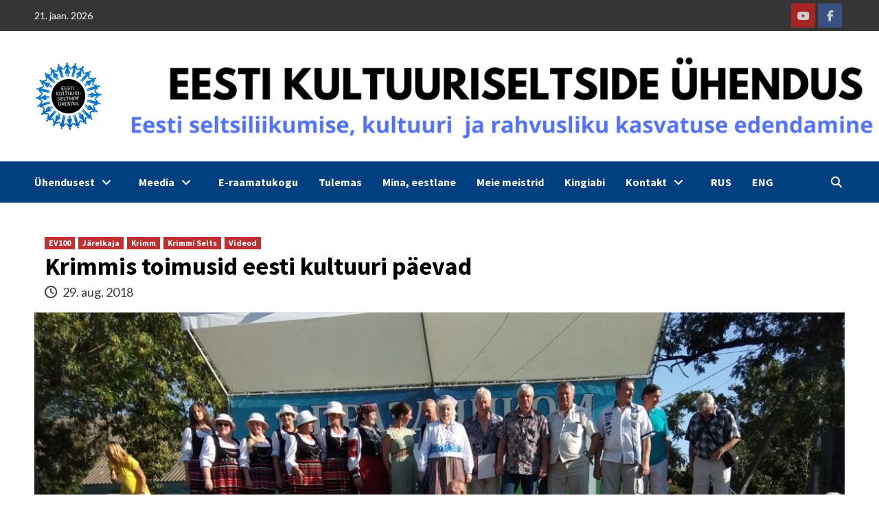

--- FILE ---
content_type: text/html; charset=UTF-8
request_url: https://kultuuriseltsid.ee/2018/08/29/krimmis-toimusid-eesti-kultuuri-paevad/
body_size: 21806
content:
<!doctype html>
<html lang="et" itemscope itemtype="https://schema.org/BlogPosting">
<head>
    <meta charset="UTF-8">
    <meta name="viewport" content="width=device-width, initial-scale=1">
    <link rel="profile" href="http://gmpg.org/xfn/11">
    <meta name='robots' content='index, follow, max-image-preview:large, max-snippet:-1, max-video-preview:-1' />
	<style>img:is([sizes="auto" i], [sizes^="auto," i]) { contain-intrinsic-size: 3000px 1500px }</style>
	<link rel="alternate" hreflang="et" href="https://kultuuriseltsid.ee/2018/08/29/krimmis-toimusid-eesti-kultuuri-paevad/" />
<link rel="alternate" hreflang="ru" href="https://kultuuriseltsid.ee/2018/08/29/krimmis-toimusid-eesti-kultuuri-paevad/?lang=ru" />
<link rel="alternate" hreflang="en" href="https://kultuuriseltsid.ee/2018/08/29/krimmis-toimusid-eesti-kultuuri-paevad/?lang=en" />
<link rel="alternate" hreflang="x-default" href="https://kultuuriseltsid.ee/2018/08/29/krimmis-toimusid-eesti-kultuuri-paevad/" />

	<!-- This site is optimized with the Yoast SEO plugin v26.7 - https://yoast.com/wordpress/plugins/seo/ -->
	<title>Krimmis toimusid eesti kultuuri päevad - Eesti Kultuuriseltside Ühendus</title>
	<link rel="canonical" href="https://kultuuriseltsid.ee/2018/08/29/krimmis-toimusid-eesti-kultuuri-paevad/" />
	<meta property="og:locale" content="et_EE" />
	<meta property="og:type" content="article" />
	<meta property="og:title" content="Krimmis toimusid eesti kultuuri päevad - Eesti Kultuuriseltside Ühendus" />
	<meta property="og:description" content="25. augustil tähistati Krimmis Pervomaiskoje (krimmitatari Curçı) küla 155. aastapäeva ja seoses sellega toimus Eesti Kultuuripäev...." />
	<meta property="og:url" content="https://kultuuriseltsid.ee/2018/08/29/krimmis-toimusid-eesti-kultuuri-paevad/" />
	<meta property="og:site_name" content="Eesti Kultuuriseltside Ühendus" />
	<meta property="article:publisher" content="https://www.facebook.com/kultuuriseltsid/" />
	<meta property="article:published_time" content="2018-08-29T10:28:25+00:00" />
	<meta property="article:modified_time" content="2024-07-10T11:56:32+00:00" />
	<meta property="og:image" content="https://kultuuriseltsid.ee/wp-content/uploads/2018/08/krimm13.jpg" />
	<meta property="og:image:width" content="1200" />
	<meta property="og:image:height" content="900" />
	<meta property="og:image:type" content="image/jpeg" />
	<meta name="author" content="Liina Miks" />
	<meta name="twitter:card" content="summary_large_image" />
	<meta name="twitter:label1" content="Written by" />
	<meta name="twitter:data1" content="Liina Miks" />
	<meta name="twitter:label2" content="Est. reading time" />
	<meta name="twitter:data2" content="2 minutit" />
	<script type="application/ld+json" class="yoast-schema-graph">{"@context":"https://schema.org","@graph":[{"@type":"Article","@id":"https://kultuuriseltsid.ee/2018/08/29/krimmis-toimusid-eesti-kultuuri-paevad/#article","isPartOf":{"@id":"https://kultuuriseltsid.ee/2018/08/29/krimmis-toimusid-eesti-kultuuri-paevad/"},"author":{"name":"Liina Miks","@id":"https://kultuuriseltsid.ee/?lang=en/#/schema/person/521609ed719de74a231354ae65136f08"},"headline":"Krimmis toimusid eesti kultuuri päevad","datePublished":"2018-08-29T10:28:25+00:00","dateModified":"2024-07-10T11:56:32+00:00","mainEntityOfPage":{"@id":"https://kultuuriseltsid.ee/2018/08/29/krimmis-toimusid-eesti-kultuuri-paevad/"},"wordCount":396,"publisher":{"@id":"https://kultuuriseltsid.ee/?lang=en/#organization"},"image":{"@id":"https://kultuuriseltsid.ee/2018/08/29/krimmis-toimusid-eesti-kultuuri-paevad/#primaryimage"},"thumbnailUrl":"https://kultuuriseltsid.ee/wp-content/uploads/2018/08/krimm13.jpg","articleSection":["EV100","Järelkaja","Krimm","Krimmi Selts","Videod"],"inLanguage":"et"},{"@type":"WebPage","@id":"https://kultuuriseltsid.ee/2018/08/29/krimmis-toimusid-eesti-kultuuri-paevad/","url":"https://kultuuriseltsid.ee/2018/08/29/krimmis-toimusid-eesti-kultuuri-paevad/","name":"Krimmis toimusid eesti kultuuri päevad - Eesti Kultuuriseltside Ühendus","isPartOf":{"@id":"https://kultuuriseltsid.ee/?lang=en/#website"},"primaryImageOfPage":{"@id":"https://kultuuriseltsid.ee/2018/08/29/krimmis-toimusid-eesti-kultuuri-paevad/#primaryimage"},"image":{"@id":"https://kultuuriseltsid.ee/2018/08/29/krimmis-toimusid-eesti-kultuuri-paevad/#primaryimage"},"thumbnailUrl":"https://kultuuriseltsid.ee/wp-content/uploads/2018/08/krimm13.jpg","datePublished":"2018-08-29T10:28:25+00:00","dateModified":"2024-07-10T11:56:32+00:00","breadcrumb":{"@id":"https://kultuuriseltsid.ee/2018/08/29/krimmis-toimusid-eesti-kultuuri-paevad/#breadcrumb"},"inLanguage":"et","potentialAction":[{"@type":"ReadAction","target":["https://kultuuriseltsid.ee/2018/08/29/krimmis-toimusid-eesti-kultuuri-paevad/"]}]},{"@type":"ImageObject","inLanguage":"et","@id":"https://kultuuriseltsid.ee/2018/08/29/krimmis-toimusid-eesti-kultuuri-paevad/#primaryimage","url":"https://kultuuriseltsid.ee/wp-content/uploads/2018/08/krimm13.jpg","contentUrl":"https://kultuuriseltsid.ee/wp-content/uploads/2018/08/krimm13.jpg","width":1200,"height":900},{"@type":"BreadcrumbList","@id":"https://kultuuriseltsid.ee/2018/08/29/krimmis-toimusid-eesti-kultuuri-paevad/#breadcrumb","itemListElement":[{"@type":"ListItem","position":1,"name":"Home","item":"https://kultuuriseltsid.ee/?lang=en"},{"@type":"ListItem","position":2,"name":"Krimmis toimusid eesti kultuuri päevad"}]},{"@type":"WebSite","@id":"https://kultuuriseltsid.ee/?lang=en/#website","url":"https://kultuuriseltsid.ee/?lang=en/","name":"Eesti Kultuuriseltside Ühendus","description":"Eesti kultuuri, vaimsuse ja rahvusliku kasvatuse edendamine","publisher":{"@id":"https://kultuuriseltsid.ee/?lang=en/#organization"},"potentialAction":[{"@type":"SearchAction","target":{"@type":"EntryPoint","urlTemplate":"https://kultuuriseltsid.ee/?lang=en/?s={search_term_string}"},"query-input":{"@type":"PropertyValueSpecification","valueRequired":true,"valueName":"search_term_string"}}],"inLanguage":"et"},{"@type":"Organization","@id":"https://kultuuriseltsid.ee/?lang=en/#organization","name":"kultuuriseltsid","url":"https://kultuuriseltsid.ee/?lang=en/","logo":{"@type":"ImageObject","inLanguage":"et","@id":"https://kultuuriseltsid.ee/?lang=en/#/schema/logo/image/","url":"https://kultuuriseltsid.ee/wp-content/uploads/2020/06/EKSÜ-logo-pisike.jpg","contentUrl":"https://kultuuriseltsid.ee/wp-content/uploads/2020/06/EKSÜ-logo-pisike.jpg","width":100,"height":100,"caption":"kultuuriseltsid"},"image":{"@id":"https://kultuuriseltsid.ee/?lang=en/#/schema/logo/image/"},"sameAs":["https://www.facebook.com/kultuuriseltsid/"]},{"@type":"Person","@id":"https://kultuuriseltsid.ee/?lang=en/#/schema/person/521609ed719de74a231354ae65136f08","name":"Liina Miks","image":{"@type":"ImageObject","inLanguage":"et","@id":"https://kultuuriseltsid.ee/?lang=en/#/schema/person/image/","url":"https://secure.gravatar.com/avatar/34db77cd760e3fcc6eb0b7dc64352ea2fb70b993b8634f2b5b495156aa99751b?s=96&d=mm&r=g","contentUrl":"https://secure.gravatar.com/avatar/34db77cd760e3fcc6eb0b7dc64352ea2fb70b993b8634f2b5b495156aa99751b?s=96&d=mm&r=g","caption":"Liina Miks"},"sameAs":["https://kultuuriseltsid.ee/"]}]}</script>
	<!-- / Yoast SEO plugin. -->


<link rel='dns-prefetch' href='//static.addtoany.com' />
<link rel='dns-prefetch' href='//fonts.googleapis.com' />
<link rel='dns-prefetch' href='//use.fontawesome.com' />
<link rel="alternate" type="application/rss+xml" title="Eesti Kultuuriseltside Ühendus &raquo; RSS" href="https://kultuuriseltsid.ee/feed/" />
<script type="text/javascript">
/* <![CDATA[ */
window._wpemojiSettings = {"baseUrl":"https:\/\/s.w.org\/images\/core\/emoji\/16.0.1\/72x72\/","ext":".png","svgUrl":"https:\/\/s.w.org\/images\/core\/emoji\/16.0.1\/svg\/","svgExt":".svg","source":{"concatemoji":"https:\/\/kultuuriseltsid.ee\/wp-includes\/js\/wp-emoji-release.min.js?ver=04075ce2dc4c15faf99f0be290321fd1"}};
/*! This file is auto-generated */
!function(s,n){var o,i,e;function c(e){try{var t={supportTests:e,timestamp:(new Date).valueOf()};sessionStorage.setItem(o,JSON.stringify(t))}catch(e){}}function p(e,t,n){e.clearRect(0,0,e.canvas.width,e.canvas.height),e.fillText(t,0,0);var t=new Uint32Array(e.getImageData(0,0,e.canvas.width,e.canvas.height).data),a=(e.clearRect(0,0,e.canvas.width,e.canvas.height),e.fillText(n,0,0),new Uint32Array(e.getImageData(0,0,e.canvas.width,e.canvas.height).data));return t.every(function(e,t){return e===a[t]})}function u(e,t){e.clearRect(0,0,e.canvas.width,e.canvas.height),e.fillText(t,0,0);for(var n=e.getImageData(16,16,1,1),a=0;a<n.data.length;a++)if(0!==n.data[a])return!1;return!0}function f(e,t,n,a){switch(t){case"flag":return n(e,"\ud83c\udff3\ufe0f\u200d\u26a7\ufe0f","\ud83c\udff3\ufe0f\u200b\u26a7\ufe0f")?!1:!n(e,"\ud83c\udde8\ud83c\uddf6","\ud83c\udde8\u200b\ud83c\uddf6")&&!n(e,"\ud83c\udff4\udb40\udc67\udb40\udc62\udb40\udc65\udb40\udc6e\udb40\udc67\udb40\udc7f","\ud83c\udff4\u200b\udb40\udc67\u200b\udb40\udc62\u200b\udb40\udc65\u200b\udb40\udc6e\u200b\udb40\udc67\u200b\udb40\udc7f");case"emoji":return!a(e,"\ud83e\udedf")}return!1}function g(e,t,n,a){var r="undefined"!=typeof WorkerGlobalScope&&self instanceof WorkerGlobalScope?new OffscreenCanvas(300,150):s.createElement("canvas"),o=r.getContext("2d",{willReadFrequently:!0}),i=(o.textBaseline="top",o.font="600 32px Arial",{});return e.forEach(function(e){i[e]=t(o,e,n,a)}),i}function t(e){var t=s.createElement("script");t.src=e,t.defer=!0,s.head.appendChild(t)}"undefined"!=typeof Promise&&(o="wpEmojiSettingsSupports",i=["flag","emoji"],n.supports={everything:!0,everythingExceptFlag:!0},e=new Promise(function(e){s.addEventListener("DOMContentLoaded",e,{once:!0})}),new Promise(function(t){var n=function(){try{var e=JSON.parse(sessionStorage.getItem(o));if("object"==typeof e&&"number"==typeof e.timestamp&&(new Date).valueOf()<e.timestamp+604800&&"object"==typeof e.supportTests)return e.supportTests}catch(e){}return null}();if(!n){if("undefined"!=typeof Worker&&"undefined"!=typeof OffscreenCanvas&&"undefined"!=typeof URL&&URL.createObjectURL&&"undefined"!=typeof Blob)try{var e="postMessage("+g.toString()+"("+[JSON.stringify(i),f.toString(),p.toString(),u.toString()].join(",")+"));",a=new Blob([e],{type:"text/javascript"}),r=new Worker(URL.createObjectURL(a),{name:"wpTestEmojiSupports"});return void(r.onmessage=function(e){c(n=e.data),r.terminate(),t(n)})}catch(e){}c(n=g(i,f,p,u))}t(n)}).then(function(e){for(var t in e)n.supports[t]=e[t],n.supports.everything=n.supports.everything&&n.supports[t],"flag"!==t&&(n.supports.everythingExceptFlag=n.supports.everythingExceptFlag&&n.supports[t]);n.supports.everythingExceptFlag=n.supports.everythingExceptFlag&&!n.supports.flag,n.DOMReady=!1,n.readyCallback=function(){n.DOMReady=!0}}).then(function(){return e}).then(function(){var e;n.supports.everything||(n.readyCallback(),(e=n.source||{}).concatemoji?t(e.concatemoji):e.wpemoji&&e.twemoji&&(t(e.twemoji),t(e.wpemoji)))}))}((window,document),window._wpemojiSettings);
/* ]]> */
</script>
<link rel='stylesheet' id='latest-posts-block-fontawesome-front-css' href='https://kultuuriseltsid.ee/wp-content/plugins/latest-posts-block-lite/src/assets/fontawesome/css/all.css?ver=1768467380' type='text/css' media='all' />
<link rel='stylesheet' id='latest-posts-block-frontend-block-style-css-css' href='https://kultuuriseltsid.ee/wp-content/plugins/latest-posts-block-lite/dist/blocks.style.build.css?ver=04075ce2dc4c15faf99f0be290321fd1' type='text/css' media='all' />
<style id='wp-emoji-styles-inline-css' type='text/css'>

	img.wp-smiley, img.emoji {
		display: inline !important;
		border: none !important;
		box-shadow: none !important;
		height: 1em !important;
		width: 1em !important;
		margin: 0 0.07em !important;
		vertical-align: -0.1em !important;
		background: none !important;
		padding: 0 !important;
	}
</style>
<link rel='stylesheet' id='wp-block-library-css' href='https://kultuuriseltsid.ee/wp-includes/css/dist/block-library/style.min.css?ver=04075ce2dc4c15faf99f0be290321fd1' type='text/css' media='all' />
<style id='classic-theme-styles-inline-css' type='text/css'>
/*! This file is auto-generated */
.wp-block-button__link{color:#fff;background-color:#32373c;border-radius:9999px;box-shadow:none;text-decoration:none;padding:calc(.667em + 2px) calc(1.333em + 2px);font-size:1.125em}.wp-block-file__button{background:#32373c;color:#fff;text-decoration:none}
</style>
<style id='font-awesome-svg-styles-default-inline-css' type='text/css'>
.svg-inline--fa {
  display: inline-block;
  height: 1em;
  overflow: visible;
  vertical-align: -.125em;
}
</style>
<link rel='stylesheet' id='font-awesome-svg-styles-css' href='https://kultuuriseltsid.ee/wp-content/uploads/font-awesome/v6.6.0/css/svg-with-js.css' type='text/css' media='all' />
<style id='font-awesome-svg-styles-inline-css' type='text/css'>
   .wp-block-font-awesome-icon svg::before,
   .wp-rich-text-font-awesome-icon svg::before {content: unset;}
</style>
<style id='global-styles-inline-css' type='text/css'>
:root{--wp--preset--aspect-ratio--square: 1;--wp--preset--aspect-ratio--4-3: 4/3;--wp--preset--aspect-ratio--3-4: 3/4;--wp--preset--aspect-ratio--3-2: 3/2;--wp--preset--aspect-ratio--2-3: 2/3;--wp--preset--aspect-ratio--16-9: 16/9;--wp--preset--aspect-ratio--9-16: 9/16;--wp--preset--color--black: #000000;--wp--preset--color--cyan-bluish-gray: #abb8c3;--wp--preset--color--white: #ffffff;--wp--preset--color--pale-pink: #f78da7;--wp--preset--color--vivid-red: #cf2e2e;--wp--preset--color--luminous-vivid-orange: #ff6900;--wp--preset--color--luminous-vivid-amber: #fcb900;--wp--preset--color--light-green-cyan: #7bdcb5;--wp--preset--color--vivid-green-cyan: #00d084;--wp--preset--color--pale-cyan-blue: #8ed1fc;--wp--preset--color--vivid-cyan-blue: #0693e3;--wp--preset--color--vivid-purple: #9b51e0;--wp--preset--gradient--vivid-cyan-blue-to-vivid-purple: linear-gradient(135deg,rgba(6,147,227,1) 0%,rgb(155,81,224) 100%);--wp--preset--gradient--light-green-cyan-to-vivid-green-cyan: linear-gradient(135deg,rgb(122,220,180) 0%,rgb(0,208,130) 100%);--wp--preset--gradient--luminous-vivid-amber-to-luminous-vivid-orange: linear-gradient(135deg,rgba(252,185,0,1) 0%,rgba(255,105,0,1) 100%);--wp--preset--gradient--luminous-vivid-orange-to-vivid-red: linear-gradient(135deg,rgba(255,105,0,1) 0%,rgb(207,46,46) 100%);--wp--preset--gradient--very-light-gray-to-cyan-bluish-gray: linear-gradient(135deg,rgb(238,238,238) 0%,rgb(169,184,195) 100%);--wp--preset--gradient--cool-to-warm-spectrum: linear-gradient(135deg,rgb(74,234,220) 0%,rgb(151,120,209) 20%,rgb(207,42,186) 40%,rgb(238,44,130) 60%,rgb(251,105,98) 80%,rgb(254,248,76) 100%);--wp--preset--gradient--blush-light-purple: linear-gradient(135deg,rgb(255,206,236) 0%,rgb(152,150,240) 100%);--wp--preset--gradient--blush-bordeaux: linear-gradient(135deg,rgb(254,205,165) 0%,rgb(254,45,45) 50%,rgb(107,0,62) 100%);--wp--preset--gradient--luminous-dusk: linear-gradient(135deg,rgb(255,203,112) 0%,rgb(199,81,192) 50%,rgb(65,88,208) 100%);--wp--preset--gradient--pale-ocean: linear-gradient(135deg,rgb(255,245,203) 0%,rgb(182,227,212) 50%,rgb(51,167,181) 100%);--wp--preset--gradient--electric-grass: linear-gradient(135deg,rgb(202,248,128) 0%,rgb(113,206,126) 100%);--wp--preset--gradient--midnight: linear-gradient(135deg,rgb(2,3,129) 0%,rgb(40,116,252) 100%);--wp--preset--font-size--small: 13px;--wp--preset--font-size--medium: 20px;--wp--preset--font-size--large: 36px;--wp--preset--font-size--x-large: 42px;--wp--preset--spacing--20: 0.44rem;--wp--preset--spacing--30: 0.67rem;--wp--preset--spacing--40: 1rem;--wp--preset--spacing--50: 1.5rem;--wp--preset--spacing--60: 2.25rem;--wp--preset--spacing--70: 3.38rem;--wp--preset--spacing--80: 5.06rem;--wp--preset--shadow--natural: 6px 6px 9px rgba(0, 0, 0, 0.2);--wp--preset--shadow--deep: 12px 12px 50px rgba(0, 0, 0, 0.4);--wp--preset--shadow--sharp: 6px 6px 0px rgba(0, 0, 0, 0.2);--wp--preset--shadow--outlined: 6px 6px 0px -3px rgba(255, 255, 255, 1), 6px 6px rgba(0, 0, 0, 1);--wp--preset--shadow--crisp: 6px 6px 0px rgba(0, 0, 0, 1);}:where(.is-layout-flex){gap: 0.5em;}:where(.is-layout-grid){gap: 0.5em;}body .is-layout-flex{display: flex;}.is-layout-flex{flex-wrap: wrap;align-items: center;}.is-layout-flex > :is(*, div){margin: 0;}body .is-layout-grid{display: grid;}.is-layout-grid > :is(*, div){margin: 0;}:where(.wp-block-columns.is-layout-flex){gap: 2em;}:where(.wp-block-columns.is-layout-grid){gap: 2em;}:where(.wp-block-post-template.is-layout-flex){gap: 1.25em;}:where(.wp-block-post-template.is-layout-grid){gap: 1.25em;}.has-black-color{color: var(--wp--preset--color--black) !important;}.has-cyan-bluish-gray-color{color: var(--wp--preset--color--cyan-bluish-gray) !important;}.has-white-color{color: var(--wp--preset--color--white) !important;}.has-pale-pink-color{color: var(--wp--preset--color--pale-pink) !important;}.has-vivid-red-color{color: var(--wp--preset--color--vivid-red) !important;}.has-luminous-vivid-orange-color{color: var(--wp--preset--color--luminous-vivid-orange) !important;}.has-luminous-vivid-amber-color{color: var(--wp--preset--color--luminous-vivid-amber) !important;}.has-light-green-cyan-color{color: var(--wp--preset--color--light-green-cyan) !important;}.has-vivid-green-cyan-color{color: var(--wp--preset--color--vivid-green-cyan) !important;}.has-pale-cyan-blue-color{color: var(--wp--preset--color--pale-cyan-blue) !important;}.has-vivid-cyan-blue-color{color: var(--wp--preset--color--vivid-cyan-blue) !important;}.has-vivid-purple-color{color: var(--wp--preset--color--vivid-purple) !important;}.has-black-background-color{background-color: var(--wp--preset--color--black) !important;}.has-cyan-bluish-gray-background-color{background-color: var(--wp--preset--color--cyan-bluish-gray) !important;}.has-white-background-color{background-color: var(--wp--preset--color--white) !important;}.has-pale-pink-background-color{background-color: var(--wp--preset--color--pale-pink) !important;}.has-vivid-red-background-color{background-color: var(--wp--preset--color--vivid-red) !important;}.has-luminous-vivid-orange-background-color{background-color: var(--wp--preset--color--luminous-vivid-orange) !important;}.has-luminous-vivid-amber-background-color{background-color: var(--wp--preset--color--luminous-vivid-amber) !important;}.has-light-green-cyan-background-color{background-color: var(--wp--preset--color--light-green-cyan) !important;}.has-vivid-green-cyan-background-color{background-color: var(--wp--preset--color--vivid-green-cyan) !important;}.has-pale-cyan-blue-background-color{background-color: var(--wp--preset--color--pale-cyan-blue) !important;}.has-vivid-cyan-blue-background-color{background-color: var(--wp--preset--color--vivid-cyan-blue) !important;}.has-vivid-purple-background-color{background-color: var(--wp--preset--color--vivid-purple) !important;}.has-black-border-color{border-color: var(--wp--preset--color--black) !important;}.has-cyan-bluish-gray-border-color{border-color: var(--wp--preset--color--cyan-bluish-gray) !important;}.has-white-border-color{border-color: var(--wp--preset--color--white) !important;}.has-pale-pink-border-color{border-color: var(--wp--preset--color--pale-pink) !important;}.has-vivid-red-border-color{border-color: var(--wp--preset--color--vivid-red) !important;}.has-luminous-vivid-orange-border-color{border-color: var(--wp--preset--color--luminous-vivid-orange) !important;}.has-luminous-vivid-amber-border-color{border-color: var(--wp--preset--color--luminous-vivid-amber) !important;}.has-light-green-cyan-border-color{border-color: var(--wp--preset--color--light-green-cyan) !important;}.has-vivid-green-cyan-border-color{border-color: var(--wp--preset--color--vivid-green-cyan) !important;}.has-pale-cyan-blue-border-color{border-color: var(--wp--preset--color--pale-cyan-blue) !important;}.has-vivid-cyan-blue-border-color{border-color: var(--wp--preset--color--vivid-cyan-blue) !important;}.has-vivid-purple-border-color{border-color: var(--wp--preset--color--vivid-purple) !important;}.has-vivid-cyan-blue-to-vivid-purple-gradient-background{background: var(--wp--preset--gradient--vivid-cyan-blue-to-vivid-purple) !important;}.has-light-green-cyan-to-vivid-green-cyan-gradient-background{background: var(--wp--preset--gradient--light-green-cyan-to-vivid-green-cyan) !important;}.has-luminous-vivid-amber-to-luminous-vivid-orange-gradient-background{background: var(--wp--preset--gradient--luminous-vivid-amber-to-luminous-vivid-orange) !important;}.has-luminous-vivid-orange-to-vivid-red-gradient-background{background: var(--wp--preset--gradient--luminous-vivid-orange-to-vivid-red) !important;}.has-very-light-gray-to-cyan-bluish-gray-gradient-background{background: var(--wp--preset--gradient--very-light-gray-to-cyan-bluish-gray) !important;}.has-cool-to-warm-spectrum-gradient-background{background: var(--wp--preset--gradient--cool-to-warm-spectrum) !important;}.has-blush-light-purple-gradient-background{background: var(--wp--preset--gradient--blush-light-purple) !important;}.has-blush-bordeaux-gradient-background{background: var(--wp--preset--gradient--blush-bordeaux) !important;}.has-luminous-dusk-gradient-background{background: var(--wp--preset--gradient--luminous-dusk) !important;}.has-pale-ocean-gradient-background{background: var(--wp--preset--gradient--pale-ocean) !important;}.has-electric-grass-gradient-background{background: var(--wp--preset--gradient--electric-grass) !important;}.has-midnight-gradient-background{background: var(--wp--preset--gradient--midnight) !important;}.has-small-font-size{font-size: var(--wp--preset--font-size--small) !important;}.has-medium-font-size{font-size: var(--wp--preset--font-size--medium) !important;}.has-large-font-size{font-size: var(--wp--preset--font-size--large) !important;}.has-x-large-font-size{font-size: var(--wp--preset--font-size--x-large) !important;}
:where(.wp-block-post-template.is-layout-flex){gap: 1.25em;}:where(.wp-block-post-template.is-layout-grid){gap: 1.25em;}
:where(.wp-block-columns.is-layout-flex){gap: 2em;}:where(.wp-block-columns.is-layout-grid){gap: 2em;}
:root :where(.wp-block-pullquote){font-size: 1.5em;line-height: 1.6;}
</style>
<link rel='stylesheet' id='responsive-lightbox-prettyphoto-css' href='https://kultuuriseltsid.ee/wp-content/plugins/responsive-lightbox/assets/prettyphoto/prettyPhoto.min.css?ver=3.1.6' type='text/css' media='all' />
<link rel='stylesheet' id='wpos-slick-style-css' href='https://kultuuriseltsid.ee/wp-content/plugins/wp-slick-slider-and-image-carousel/assets/css/slick.css?ver=3.7.8' type='text/css' media='all' />
<link rel='stylesheet' id='wpsisac-public-style-css' href='https://kultuuriseltsid.ee/wp-content/plugins/wp-slick-slider-and-image-carousel/assets/css/wpsisac-public.css?ver=3.7.8' type='text/css' media='all' />
<link rel='stylesheet' id='wpml-legacy-horizontal-list-0-css' href='https://kultuuriseltsid.ee/wp-content/plugins/sitepress-multilingual-cms/templates/language-switchers/legacy-list-horizontal/style.min.css?ver=1' type='text/css' media='all' />
<style id='wpml-legacy-horizontal-list-0-inline-css' type='text/css'>
.wpml-ls-statics-footer a, .wpml-ls-statics-footer .wpml-ls-sub-menu a, .wpml-ls-statics-footer .wpml-ls-sub-menu a:link, .wpml-ls-statics-footer li:not(.wpml-ls-current-language) .wpml-ls-link, .wpml-ls-statics-footer li:not(.wpml-ls-current-language) .wpml-ls-link:link {color:#444444;background-color:#ffffff;}.wpml-ls-statics-footer a, .wpml-ls-statics-footer .wpml-ls-sub-menu a:hover,.wpml-ls-statics-footer .wpml-ls-sub-menu a:focus, .wpml-ls-statics-footer .wpml-ls-sub-menu a:link:hover, .wpml-ls-statics-footer .wpml-ls-sub-menu a:link:focus {color:#000000;background-color:#eeeeee;}.wpml-ls-statics-footer .wpml-ls-current-language > a {color:#444444;background-color:#ffffff;}.wpml-ls-statics-footer .wpml-ls-current-language:hover>a, .wpml-ls-statics-footer .wpml-ls-current-language>a:focus {color:#000000;background-color:#eeeeee;}
</style>
<link rel='stylesheet' id='wpml-menu-item-0-css' href='https://kultuuriseltsid.ee/wp-content/plugins/sitepress-multilingual-cms/templates/language-switchers/menu-item/style.min.css?ver=1' type='text/css' media='all' />
<link rel='stylesheet' id='wp-mapit-leaflet-css-css' href='https://kultuuriseltsid.ee/wp-content/plugins/wp-mapit/wp_mapit/css/leaflet.css?ver=1763024664' type='text/css' media='all' />
<link rel='stylesheet' id='wp-mapit-leaflet-responsive-popup-css-css' href='https://kultuuriseltsid.ee/wp-content/plugins/wp-mapit/wp_mapit/css/leaflet.responsive.popup.css?ver=1763024664' type='text/css' media='all' />
<link rel='stylesheet' id='wp-mapit-leaflet-gesture-handling-css-css' href='https://kultuuriseltsid.ee/wp-content/plugins/wp-mapit/wp_mapit/css/leaflet-gesture-handling.css?ver=1763024664' type='text/css' media='all' />
<link rel='stylesheet' id='wp-mapit-leaflet-fullscreen-css-css' href='https://kultuuriseltsid.ee/wp-content/plugins/wp-mapit/wp_mapit/css/leaflet.fullscreen.css?ver=1763024664' type='text/css' media='all' />
<link rel='stylesheet' id='wp-mapit-css-css' href='https://kultuuriseltsid.ee/wp-content/plugins/wp-mapit/wp_mapit/css/wp_mapit.css?ver=1763024664' type='text/css' media='all' />
<link rel='stylesheet' id='font-awesome-v5-css' href='https://kultuuriseltsid.ee/wp-content/themes/covernews/assets/font-awesome-v5/css/fontawesome-all.min.css?ver=04075ce2dc4c15faf99f0be290321fd1' type='text/css' media='all' />
<link rel='stylesheet' id='bootstrap-css' href='https://kultuuriseltsid.ee/wp-content/themes/covernews/assets/bootstrap/css/bootstrap.min.css?ver=04075ce2dc4c15faf99f0be290321fd1' type='text/css' media='all' />
<link rel='stylesheet' id='slick-css' href='https://kultuuriseltsid.ee/wp-content/themes/covernews/assets/slick/css/slick.css?ver=04075ce2dc4c15faf99f0be290321fd1' type='text/css' media='all' />
<link rel='stylesheet' id='covernews-google-fonts-css' href='https://fonts.googleapis.com/css?family=Source%20Sans%20Pro:400,400i,700,700i|Lato:400,300,400italic,900,700&#038;subset=latin,latin-ext' type='text/css' media='all' />
<link rel='stylesheet' id='covernews-style-css' href='https://kultuuriseltsid.ee/wp-content/themes/covernews/style.css?ver=3.4.3' type='text/css' media='all' />
<link rel='stylesheet' id='font-awesome-official-css' href='https://use.fontawesome.com/releases/v6.6.0/css/all.css' type='text/css' media='all' integrity="sha384-h/hnnw1Bi4nbpD6kE7nYfCXzovi622sY5WBxww8ARKwpdLj5kUWjRuyiXaD1U2JT" crossorigin="anonymous" />
<link rel='stylesheet' id='addtoany-css' href='https://kultuuriseltsid.ee/wp-content/plugins/add-to-any/addtoany.min.css?ver=1.16' type='text/css' media='all' />
<link rel='stylesheet' id='font-awesome-official-v4shim-css' href='https://use.fontawesome.com/releases/v6.6.0/css/v4-shims.css' type='text/css' media='all' integrity="sha384-Heamg4F/EELwbmnBJapxaWTkcdX/DCrJpYgSshI5BkI7xghn3RvDcpG+1xUJt/7K" crossorigin="anonymous" />
<script type="text/javascript" id="addtoany-core-js-before">
/* <![CDATA[ */
window.a2a_config=window.a2a_config||{};a2a_config.callbacks=[];a2a_config.overlays=[];a2a_config.templates={};a2a_localize = {
	Share: "Share",
	Save: "Save",
	Subscribe: "Subscribe",
	Email: "Email",
	Bookmark: "Bookmark",
	ShowAll: "Show all",
	ShowLess: "Show less",
	FindServices: "Find service(s)",
	FindAnyServiceToAddTo: "Instantly find any service to add to",
	PoweredBy: "Powered by",
	ShareViaEmail: "Share via email",
	SubscribeViaEmail: "Subscribe via email",
	BookmarkInYourBrowser: "Bookmark in your browser",
	BookmarkInstructions: "Press Ctrl+D or \u2318+D to bookmark this page",
	AddToYourFavorites: "Add to your favorites",
	SendFromWebOrProgram: "Send from any email address or email program",
	EmailProgram: "Email program",
	More: "More&#8230;",
	ThanksForSharing: "Thanks for sharing!",
	ThanksForFollowing: "Thanks for following!"
};
/* ]]> */
</script>
<script type="text/javascript" defer src="https://static.addtoany.com/menu/page.js" id="addtoany-core-js"></script>
<script type="text/javascript" src="https://kultuuriseltsid.ee/wp-includes/js/jquery/jquery.min.js?ver=3.7.1" id="jquery-core-js"></script>
<script type="text/javascript" src="https://kultuuriseltsid.ee/wp-includes/js/jquery/jquery-migrate.min.js?ver=3.4.1" id="jquery-migrate-js"></script>
<script type="text/javascript" defer src="https://kultuuriseltsid.ee/wp-content/plugins/add-to-any/addtoany.min.js?ver=1.1" id="addtoany-jquery-js"></script>
<script type="text/javascript" src="https://kultuuriseltsid.ee/wp-content/plugins/responsive-lightbox/assets/prettyphoto/jquery.prettyPhoto.min.js?ver=3.1.6" id="responsive-lightbox-prettyphoto-js"></script>
<script type="text/javascript" src="https://kultuuriseltsid.ee/wp-includes/js/underscore.min.js?ver=1.13.7" id="underscore-js"></script>
<script type="text/javascript" src="https://kultuuriseltsid.ee/wp-content/plugins/responsive-lightbox/assets/infinitescroll/infinite-scroll.pkgd.min.js?ver=4.0.1" id="responsive-lightbox-infinite-scroll-js"></script>
<script type="text/javascript" src="https://kultuuriseltsid.ee/wp-content/plugins/responsive-lightbox/assets/dompurify/purify.min.js?ver=3.3.1" id="dompurify-js"></script>
<script type="text/javascript" id="responsive-lightbox-sanitizer-js-before">
/* <![CDATA[ */
window.RLG = window.RLG || {}; window.RLG.sanitizeAllowedHosts = ["youtube.com","www.youtube.com","youtu.be","vimeo.com","player.vimeo.com"];
/* ]]> */
</script>
<script type="text/javascript" src="https://kultuuriseltsid.ee/wp-content/plugins/responsive-lightbox/js/sanitizer.js?ver=2.6.1" id="responsive-lightbox-sanitizer-js"></script>
<script type="text/javascript" id="responsive-lightbox-js-before">
/* <![CDATA[ */
var rlArgs = {"script":"prettyphoto","selector":"lightbox","customEvents":"","activeGalleries":true,"animationSpeed":"normal","slideshow":false,"slideshowDelay":5000,"slideshowAutoplay":false,"opacity":"0.75","showTitle":true,"allowResize":true,"allowExpand":true,"width":1080,"height":720,"separator":"\/","theme":"pp_default","horizontalPadding":20,"hideFlash":false,"wmode":"opaque","videoAutoplay":false,"modal":false,"deeplinking":false,"overlayGallery":true,"keyboardShortcuts":true,"social":false,"woocommerce_gallery":false,"ajaxurl":"https:\/\/kultuuriseltsid.ee\/wp-admin\/admin-ajax.php","nonce":"9635f269e6","preview":false,"postId":4973,"scriptExtension":false};
/* ]]> */
</script>
<script type="text/javascript" src="https://kultuuriseltsid.ee/wp-content/plugins/responsive-lightbox/js/front.js?ver=2.6.1" id="responsive-lightbox-js"></script>

<!-- OG: 3.3.0 -->
<meta property="og:image" content="https://www.kultuuriseltsid.ee/wp-content/uploads/2018/08/krimm13.jpg"><meta property="og:image:secure_url" content="https://www.kultuuriseltsid.ee/wp-content/uploads/2018/08/krimm13.jpg"><meta property="og:image:width" content="1200"><meta property="og:image:height" content="900"><meta property="og:image:alt" content="krimm13"><meta property="og:image:type" content="image/jpeg"><meta property="og:description" content="25. augustil tähistati Krimmis Pervomaiskoje (krimmitatari Curçı) küla 155. aastapäeva ja seoses sellega toimus Eesti Kultuuripäev. Eesti Kultuuriseltside Ühenduse tegevjuhil Liina Miksil oli au olla kutsutute hulgas. Enne festivalipäeva toimusid kohtumised eesti kultuuriseltsidega Jaltas ja Simferopolis. Oli suurepärane võimalus tutvuda eesti kultuuri kandjatega nendes linnades, teiste seas ukrainlasest estofiili ja orelikunstniku Vladimir Hromtsenkoga, kes räägib väga..."><meta property="og:type" content="article"><meta property="og:locale" content="et"><meta property="og:site_name" content="Eesti Kultuuriseltside Ühendus"><meta property="og:title" content="Krimmis toimusid eesti kultuuri päevad"><meta property="og:url" content="https://kultuuriseltsid.ee/2018/08/29/krimmis-toimusid-eesti-kultuuri-paevad/"><meta property="og:updated_time" content="2024-07-10T14:56:32+03:00">
<meta property="article:published_time" content="2018-08-29T10:28:25+00:00"><meta property="article:modified_time" content="2024-07-10T11:56:32+00:00"><meta property="article:section" content="EV100"><meta property="article:section" content="Järelkaja"><meta property="article:section" content="Krimm"><meta property="article:section" content="Krimmi Selts"><meta property="article:section" content="Videod"><meta property="article:author:first_name" content="Liina"><meta property="article:author:last_name" content="Miks"><meta property="article:author:username" content="Liina Miks">
<meta property="twitter:partner" content="ogwp"><meta property="twitter:card" content="summary_large_image"><meta property="twitter:image" content="https://www.kultuuriseltsid.ee/wp-content/uploads/2018/08/krimm13.jpg"><meta property="twitter:image:alt" content="krimm13"><meta property="twitter:title" content="Krimmis toimusid eesti kultuuri päevad"><meta property="twitter:description" content="25. augustil tähistati Krimmis Pervomaiskoje (krimmitatari Curçı) küla 155. aastapäeva ja seoses sellega toimus Eesti Kultuuripäev. Eesti Kultuuriseltside Ühenduse tegevjuhil Liina Miksil oli au..."><meta property="twitter:url" content="https://kultuuriseltsid.ee/2018/08/29/krimmis-toimusid-eesti-kultuuri-paevad/">
<meta itemprop="image" content="https://www.kultuuriseltsid.ee/wp-content/uploads/2018/08/krimm13.jpg"><meta itemprop="name" content="Krimmis toimusid eesti kultuuri päevad"><meta itemprop="description" content="25. augustil tähistati Krimmis Pervomaiskoje (krimmitatari Curçı) küla 155. aastapäeva ja seoses sellega toimus Eesti Kultuuripäev. Eesti Kultuuriseltside Ühenduse tegevjuhil Liina Miksil oli au olla kutsutute hulgas. Enne festivalipäeva toimusid kohtumised eesti kultuuriseltsidega Jaltas ja Simferopolis. Oli suurepärane võimalus tutvuda eesti kultuuri kandjatega nendes linnades, teiste seas ukrainlasest estofiili ja orelikunstniku Vladimir Hromtsenkoga, kes räägib väga..."><meta itemprop="datePublished" content="2018-08-29"><meta itemprop="dateModified" content="2024-07-10T11:56:32+00:00"><meta itemprop="author" content="Liina Miks">
<meta property="profile:first_name" content="Liina"><meta property="profile:last_name" content="Miks"><meta property="profile:username" content="Liina Miks">
<!-- /OG -->

<link rel="https://api.w.org/" href="https://kultuuriseltsid.ee/wp-json/" /><link rel="alternate" title="JSON" type="application/json" href="https://kultuuriseltsid.ee/wp-json/wp/v2/posts/4973" /><link rel="EditURI" type="application/rsd+xml" title="RSD" href="https://kultuuriseltsid.ee/xmlrpc.php?rsd" />

<link rel='shortlink' href='https://kultuuriseltsid.ee/?p=4973' />
<link rel="alternate" title="oEmbed (JSON)" type="application/json+oembed" href="https://kultuuriseltsid.ee/wp-json/oembed/1.0/embed?url=https%3A%2F%2Fkultuuriseltsid.ee%2F2018%2F08%2F29%2Fkrimmis-toimusid-eesti-kultuuri-paevad%2F" />
<link rel="alternate" title="oEmbed (XML)" type="text/xml+oembed" href="https://kultuuriseltsid.ee/wp-json/oembed/1.0/embed?url=https%3A%2F%2Fkultuuriseltsid.ee%2F2018%2F08%2F29%2Fkrimmis-toimusid-eesti-kultuuri-paevad%2F&#038;format=xml" />
<meta name="generator" content="WPML ver:4.6.13 stt:1,15,45;" />
<link rel='dns-prefetch' href='https://i0.wp.com/'><link rel='preconnect' href='https://i0.wp.com/' crossorigin><link rel='dns-prefetch' href='https://i1.wp.com/'><link rel='preconnect' href='https://i1.wp.com/' crossorigin><link rel='dns-prefetch' href='https://i2.wp.com/'><link rel='preconnect' href='https://i2.wp.com/' crossorigin><link rel='dns-prefetch' href='https://i3.wp.com/'><link rel='preconnect' href='https://i3.wp.com/' crossorigin><!-- Analytics by WP Statistics - https://wp-statistics.com -->
        <style type="text/css">
                        body .masthead-banner.data-bg:before {
                background: rgba(0,0,0,0);
            }
                        .site-title,
            .site-description {
                position: absolute;
                clip: rect(1px, 1px, 1px, 1px);
                display: none;
            }

                    @media (min-width: 768px){
            .elementor-default .elementor-section.elementor-section-full_width > .elementor-container,
            .elementor-page .elementor-section.elementor-section-full_width > .elementor-container,
            .elementor-default .elementor-section.elementor-section-boxed > .elementor-container,
            .elementor-page .elementor-section.elementor-section-boxed > .elementor-container {
                max-width: 730px;
            }
        }
        @media (min-width: 992px){
            .elementor-default .elementor-section.elementor-section-full_width > .elementor-container,
            .elementor-page .elementor-section.elementor-section-full_width > .elementor-container,
            .elementor-default .elementor-section.elementor-section-boxed > .elementor-container,
            .elementor-page .elementor-section.elementor-section-boxed > .elementor-container {
                max-width: 950px;
            }
        }
        @media only screen and (min-width: 1401px){
            .elementor-default .elementor-section.elementor-section-full_width > .elementor-container,
            .elementor-page .elementor-section.elementor-section-full_width > .elementor-container,
            .elementor-default .elementor-section.elementor-section-boxed > .elementor-container,
            .elementor-page .elementor-section.elementor-section-boxed > .elementor-container {
                max-width: 1180px;
            }
        }
        @media only screen and (min-width: 1200px) and (max-width: 1400px){
            .elementor-default .elementor-section.elementor-section-full_width > .elementor-container,
            .elementor-page .elementor-section.elementor-section-full_width > .elementor-container,
            .elementor-default .elementor-section.elementor-section-boxed > .elementor-container,
            .elementor-page .elementor-section.elementor-section-boxed > .elementor-container {
                max-width: 1160px;
            }
        }
        @media (min-width: 1680px){            
            .elementor-default .elementor-section.elementor-section-full_width > .elementor-container,
            .elementor-page .elementor-section.elementor-section-full_width > .elementor-container,
            .elementor-default .elementor-section.elementor-section-boxed > .elementor-container,
            .elementor-page .elementor-section.elementor-section-boxed > .elementor-container {
                max-width: 1580px;
            }
        }
        
        .align-content-left .elementor-section-stretched,
        .align-content-right .elementor-section-stretched {
            max-width: 100%;
            left: 0 !important;
        }


        </style>
        <style type="text/css" id="custom-background-css">
body.custom-background { background-color: #ffffff; }
</style>
	<link rel="icon" href="https://kultuuriseltsid.ee/wp-content/uploads/2018/02/cropped-logo-kultuuriseltsid-32x32.jpg" sizes="32x32" />
<link rel="icon" href="https://kultuuriseltsid.ee/wp-content/uploads/2018/02/cropped-logo-kultuuriseltsid-192x192.jpg" sizes="192x192" />
<link rel="apple-touch-icon" href="https://kultuuriseltsid.ee/wp-content/uploads/2018/02/cropped-logo-kultuuriseltsid-180x180.jpg" />
<meta name="msapplication-TileImage" content="https://kultuuriseltsid.ee/wp-content/uploads/2018/02/cropped-logo-kultuuriseltsid-270x270.jpg" />
		<style type="text/css" id="wp-custom-css">
			/* Menüü riba jääb siniseks – ära muuda */
.main-navigation {
  background-color: #004080 !important;
}

/* Kolm tulpa */
.front-page {
  display: flex;
  flex-wrap: nowrap;
  justify-content: space-between;
  gap: 20px;
}

.column {
  flex: 1;
  min-width: 250px;
}

/* Klikitavad lingid */
.column a,
.eesti-keel-pane a,
.entry-header a {
  color: #004080;
  text-decoration: none;
  display: inline-block;
  position: relative;
  z-index: 2;
  pointer-events: auto;
}

.column a:hover,
.eesti-keel-pane a:hover,
.entry-header a:hover {
  text-decoration: underline;
}

/* Eesti keel paan allservas */
.eesti-keel-pane {
  background-color: #f2f2f2;
  padding: 20px;
  margin-top: 40px;
  margin-bottom: 0;
}

/* Footer kohe allservas */
.site-footer {
  background-color: #000;
  color: #fff;
  padding: 30px;
  text-align: center;
}
.metaslider img {
    object-fit: contain !important;
    object-position: center center !important;
    max-height: 100%;
    max-width: 100%;
    display: block;
    margin: 0 auto;
}
		</style>
		
	<!-- Google tag (gtag.js) -->
<script async src="https://www.googletagmanager.com/gtag/js?id=UA-114694742-1"></script>
<script>
  window.dataLayer = window.dataLayer || [];
  function gtag(){dataLayer.push(arguments);}
  gtag('js', new Date());

  gtag('config', 'UA-114694742-1');
</script>
</head>

<body class="wp-singular post-template-default single single-post postid-4973 single-format-standard custom-background wp-custom-logo wp-embed-responsive wp-theme-covernews metaslider-plugin default-content-layout aft-sticky-sidebar default single-content-mode-default header-image-default full-width-content">

    <div id="af-preloader">
        <div id="loader-wrapper">
            <div id="loader"></div>
        </div>
    </div>

<div id="page" class="site">
    <a class="skip-link screen-reader-text" href="#content">Skip to content</a>
	
	<!-- MetaSlider 61211 not found -->
    <div class="header-layout-1">
                    <div class="top-masthead">

                <div class="container">
                    <div class="row">
                                                    <div class="col-xs-12 col-sm-12 col-md-8 device-center">
                                                                    <span class="topbar-date">
                                       21. jaan. 2026                                    </span>

                                
                                                            </div>
                                                                            <div class="col-xs-12 col-sm-12 col-md-4 pull-right">
                                <div class="social-navigation"><ul id="social-menu" class="menu"><li id="menu-item-33264" class="menu-item menu-item-type-custom menu-item-object-custom menu-item-33264"><a href="https://www.youtube.com/channel/UChNj3k5YilZB36UyJOYfh7Q"><span class="screen-reader-text">Youtube</span></a></li>
<li id="menu-item-33265" class="menu-item menu-item-type-custom menu-item-object-custom menu-item-33265"><a href="https://www.facebook.com/eestikultuur"><span class="screen-reader-text">Facebook</span></a></li>
</ul></div>                            </div>
                                            </div>
                </div>
            </div> <!--    Topbar Ends-->
                <header id="masthead" class="site-header">
                        <div class="masthead-banner data-bg"
                 data-background="https://www.kultuuriseltsid.ee/wp-content/uploads/2024/08/Lisage-pealkiri-10.png">
                <div class="container">
                    <div class="row">
                        <div class="col-md-4">
                            <div class="site-branding">
                                <a href="https://kultuuriseltsid.ee/" class="custom-logo-link" rel="home"><img width="100" height="100" src="https://kultuuriseltsid.ee/wp-content/uploads/2020/06/EKSÜ-logo-pisike.jpg" class="custom-logo" alt="Eesti Kultuuriseltside Ühendus" decoding="async" /></a>                                    <p class="site-title font-family-1">
                                        <a href="https://kultuuriseltsid.ee/"
                                           rel="home">Eesti Kultuuriseltside Ühendus</a>
                                    </p>
                                
                                                                    <p class="site-description">Eesti kultuuri, vaimsuse ja rahvusliku kasvatuse edendamine</p>
                                                            </div>
                        </div>
                        <div class="col-md-8">
                                                    </div>
                    </div>
                </div>
            </div>
            <nav id="site-navigation" class="main-navigation">
                <div class="container">
                    <div class="row">
                        <div class="kol-12">
                            <div class="navigation-container">

                                <div class="main-navigation-container-items-wrapper">

                                <span class="toggle-menu" aria-controls="primary-menu" aria-expanded="false">
                                    <a href="javascript:void(0)" class="aft-void-menu">
                                <span class="screen-reader-text">Primary Menu</span>
                                 <i class="ham"></i>
                                    </a>
                        </span>
                                    <span class="af-mobile-site-title-wrap">
                            <a href="https://kultuuriseltsid.ee/" class="custom-logo-link" rel="home"><img width="100" height="100" src="https://kultuuriseltsid.ee/wp-content/uploads/2020/06/EKSÜ-logo-pisike.jpg" class="custom-logo" alt="Eesti Kultuuriseltside Ühendus" decoding="async" /></a>                                    <p class="site-title font-family-1">
                                <a href="https://kultuuriseltsid.ee/"
                                   rel="home">Eesti Kultuuriseltside Ühendus</a>
                            </p>
                        </span>
                                    <div class="menu main-menu"><ul id="primary-menu" class="menu"><li id="menu-item-25749" class="menu-item menu-item-type-post_type menu-item-object-page menu-item-has-children menu-item-25749"><a href="https://kultuuriseltsid.ee/seltsitegevus-eesti-kultuur/">Ühendusest</a>
<ul class="sub-menu">
	<li id="menu-item-25752" class="menu-item menu-item-type-post_type menu-item-object-page menu-item-25752"><a href="https://kultuuriseltsid.ee/seltsitegevus-eesti-kultuur/pohikiri/">Põhikiri</a></li>
	<li id="menu-item-25754" class="menu-item menu-item-type-post_type menu-item-object-page menu-item-25754"><a href="https://kultuuriseltsid.ee/seltsitegevus-eesti-kultuur/liikmed/">Liikmed</a></li>
	<li id="menu-item-25751" class="menu-item menu-item-type-post_type menu-item-object-page menu-item-25751"><a href="https://kultuuriseltsid.ee/seltsitegevus-eesti-kultuur/juhatus/">Juhatus ja tegevmeeskond</a></li>
	<li id="menu-item-25753" class="menu-item menu-item-type-post_type menu-item-object-page menu-item-25753"><a href="https://kultuuriseltsid.ee/seltsitegevus-eesti-kultuur/arengukava/">Arengukava</a></li>
	<li id="menu-item-25756" class="menu-item menu-item-type-post_type menu-item-object-page menu-item-25756"><a href="https://kultuuriseltsid.ee/seltsitegevus-eesti-kultuur/aruanded/">Aruanded</a></li>
	<li id="menu-item-25750" class="menu-item menu-item-type-post_type menu-item-object-page menu-item-25750"><a href="https://kultuuriseltsid.ee/seltsitegevus-eesti-kultuur/meedia/">Kuukirjad</a></li>
	<li id="menu-item-45365" class="menu-item menu-item-type-post_type menu-item-object-page menu-item-45365"><a href="https://kultuuriseltsid.ee/liitu-meiega/">Liitu meiega!</a></li>
	<li id="menu-item-45364" class="menu-item menu-item-type-post_type menu-item-object-page menu-item-45364"><a href="https://kultuuriseltsid.ee/toeta-meid/">Toeta meid</a></li>
	<li id="menu-item-45363" class="menu-item menu-item-type-post_type menu-item-object-page menu-item-45363"><a href="https://kultuuriseltsid.ee/kontakt/">Kontakt</a></li>
</ul>
</li>
<li id="menu-item-53457" class="menu-item menu-item-type-custom menu-item-object-custom menu-item-has-children menu-item-53457"><a href="#">Meedia</a>
<ul class="sub-menu">
	<li id="menu-item-25757" class="menu-item menu-item-type-post_type menu-item-object-page menu-item-25757"><a href="https://kultuuriseltsid.ee/videod/">Video</a></li>
	<li id="menu-item-25758" class="menu-item menu-item-type-post_type menu-item-object-page menu-item-25758"><a href="https://kultuuriseltsid.ee/audio/">Audio</a></li>
</ul>
</li>
<li id="menu-item-26235" class="menu-item menu-item-type-post_type menu-item-object-page menu-item-26235"><a href="https://kultuuriseltsid.ee/e-raamat/">E-raamatukogu</a></li>
<li id="menu-item-53465" class="menu-item menu-item-type-taxonomy menu-item-object-category menu-item-53465"><a href="https://kultuuriseltsid.ee/teema/tulemas/">Tulemas</a></li>
<li id="menu-item-28587" class="menu-item menu-item-type-taxonomy menu-item-object-category menu-item-28587"><a href="https://kultuuriseltsid.ee/teema/eksu/eestlane/">Mina, eestlane</a></li>
<li id="menu-item-43833" class="menu-item menu-item-type-taxonomy menu-item-object-category menu-item-43833"><a href="https://kultuuriseltsid.ee/teema/meie-meistrid/">Meie meistrid</a></li>
<li id="menu-item-45370" class="menu-item menu-item-type-post_type menu-item-object-page menu-item-45370"><a href="https://kultuuriseltsid.ee/kingiabi/">Kingiabi</a></li>
<li id="menu-item-25759" class="menu-item menu-item-type-post_type menu-item-object-page menu-item-has-children menu-item-25759"><a href="https://kultuuriseltsid.ee/kontakt/">Kontakt</a>
<ul class="sub-menu">
	<li id="menu-item-45411" class="menu-item menu-item-type-post_type menu-item-object-page menu-item-45411"><a href="https://kultuuriseltsid.ee/liitu-meiega/">Liitu meiega!</a></li>
</ul>
</li>
<li id="menu-item-wpml-ls-9-ru" class="menu-item wpml-ls-slot-9 wpml-ls-item wpml-ls-item-ru wpml-ls-menu-item wpml-ls-first-item menu-item-type-wpml_ls_menu_item menu-item-object-wpml_ls_menu_item menu-item-wpml-ls-9-ru"><a href="https://kultuuriseltsid.ee/2018/08/29/krimmis-toimusid-eesti-kultuuri-paevad/?lang=ru" title="RUS"><span class="wpml-ls-native" lang="ru">RUS</span></a></li>
<li id="menu-item-wpml-ls-9-en" class="menu-item wpml-ls-slot-9 wpml-ls-item wpml-ls-item-en wpml-ls-menu-item wpml-ls-last-item menu-item-type-wpml_ls_menu_item menu-item-object-wpml_ls_menu_item menu-item-wpml-ls-9-en"><a href="https://kultuuriseltsid.ee/2018/08/29/krimmis-toimusid-eesti-kultuuri-paevad/?lang=en" title="ENG"><span class="wpml-ls-native" lang="en">ENG</span></a></li>
</ul></div>                                </div>
                                <div class="cart-search">

                                    <div class="af-search-wrap">
                                        <div class="search-overlay">
                                            <a href="#" title="Search" class="search-icon">
                                                <i class="fa fa-search"></i>
                                            </a>
                                            <div class="af-search-form">
                                                <form role="search" method="get" class="search-form" action="https://kultuuriseltsid.ee/">
				<label>
					<span class="screen-reader-text">Otsi:</span>
					<input type="search" class="search-field" placeholder="Otsi &hellip;" value="" name="s" />
				</label>
				<input type="submit" class="search-submit" value="Otsi" />
			<input type='hidden' name='lang' value='et' /></form>                                            </div>
                                        </div>
                                    </div>
                                </div>


                            </div>
                        </div>
                    </div>
                </div>
            </nav>
        </header>
    </div>

    <div id="content" class="container">
        <div class="section-block-upper row">
                <div id="primary" class="content-area">
                    <main id="main" class="site-main">

                                                    <article id="post-4973" class="af-single-article post-4973 post type-post status-publish format-standard has-post-thumbnail hentry category-ev100 category-jarelkaja category-krimm-videod category-krimm category-videod">
                                <div class="entry-content-wrap">
                                    <header class="entry-header">

    <div class="header-details-wrapper">
        <div class="entry-header-details">
                            <div class="figure-categories figure-categories-bg">
                                        <ul class="cat-links"><li class="meta-category">
                             <a class="covernews-categories category-color-1" href="https://kultuuriseltsid.ee/teema/ev100/" alt="View all posts in EV100"> 
                                 EV100
                             </a>
                        </li><li class="meta-category">
                             <a class="covernews-categories category-color-1" href="https://kultuuriseltsid.ee/teema/jarelkaja/" alt="View all posts in Järelkaja"> 
                                 Järelkaja
                             </a>
                        </li><li class="meta-category">
                             <a class="covernews-categories category-color-1" href="https://kultuuriseltsid.ee/teema/videod/krimm-videod/" alt="View all posts in Krimm"> 
                                 Krimm
                             </a>
                        </li><li class="meta-category">
                             <a class="covernews-categories category-color-1" href="https://kultuuriseltsid.ee/teema/krimm/" alt="View all posts in Krimmi Selts"> 
                                 Krimmi Selts
                             </a>
                        </li><li class="meta-category">
                             <a class="covernews-categories category-color-1" href="https://kultuuriseltsid.ee/teema/videod/" alt="View all posts in Videod"> 
                                 Videod
                             </a>
                        </li></ul>                </div>
                        <h1 class="entry-title">Krimmis toimusid eesti kultuuri päevad</h1>
            
                
        <span class="author-links">
                            <span class="item-metadata posts-date">
                <i class="far fa-clock"></i>
                    29. aug. 2018            </span>
                                </span>
                        

                    </div>
    </div>

        <div class="aft-post-thumbnail-wrapper">    
                    <div class="post-thumbnail full-width-image">
                    <img width="1024" height="768" src="https://kultuuriseltsid.ee/wp-content/uploads/2018/08/krimm13.jpg" class="attachment-covernews-featured size-covernews-featured wp-post-image" alt="Krimmis toimusid eesti kultuuri päevad" title="Krimmis toimusid eesti kultuuri päevad" decoding="async" fetchpriority="high" srcset="https://kultuuriseltsid.ee/wp-content/uploads/2018/08/krimm13.jpg 1200w, https://kultuuriseltsid.ee/wp-content/uploads/2018/08/krimm13-300x225.jpg 300w, https://kultuuriseltsid.ee/wp-content/uploads/2018/08/krimm13-768x576.jpg 768w, https://kultuuriseltsid.ee/wp-content/uploads/2018/08/krimm13-900x675.jpg 900w" sizes="(max-width: 1024px) 100vw, 1024px" />                </div>
            
                </div>
    </header><!-- .entry-header -->                                    

    <div class="entry-content">
        <p>25. augustil tähistati Krimmis Pervomaiskoje (krimmitatari <em>Curçı</em>) küla 155. aastapäeva ja seoses sellega toimus Eesti Kultuuripäev.<span id="more-4973"></span></p>
<p>Eesti Kultuuriseltside Ühenduse tegevjuhil Liina Miksil oli au olla kutsutute hulgas. Enne festivalipäeva toimusid kohtumised eesti kultuuriseltsidega Jaltas ja Simferopolis. Oli suurepärane võimalus tutvuda eesti kultuuri kandjatega nendes linnades, teiste seas ukrainlasest estofiili ja orelikunstniku Vladimir Hromtsenkoga, kes räägib väga ilusat eesti keelt. Tore oli näha Amandus Adamsoni skulptuuride head olukorda Krimmi erinevates paikades. Ei saa jätta märkimata, et Sevastopoli linna sümboliks on just Amandus Adamsoni „Uppunud laevade monument“. Oli ka au isiklikult tutvuda Sevastopoli eestlaste tugisammaste Erich Kallingu ja Elviira Brusentsovaga (Salman) ning külastada kohalikku käsitöömeistrit, eestlannat Niinat.</p>
<p>Festivalipäevaks tulid kokku eestlased Krimmi kõikidest piirkondadest: Simferopolist, Jaltast, Jevpatoriast, Sevastopolist, Sakist, Krasnodarkast.  Päev algas ühise visiidiga Krasnodarka (krimmitatari <em>Könçi Şava</em>) külla. Meenutati selle paiga tähtsust Krimmi eestlaste ajaloos.  Eesti Tare perenaisele Rita Kadilkinale anti üle EV100 mälestustahvel. Tehti ühispilt.</p>
<p>Edasi liiguti Pervomaiskojesse (<em>Curçı)</em> , kus oli üles pandud festivali lava ja toimus kontsert. Üritusest võtsid osa  ka Peterburi ja Harkovi eestlaste esindused. Ürituse raames toimusid käsitöö- ja eesti juurtega kunstniku Sergei Türmese akvarellinäitus. Degusteerida sai kohalikku krimmi-eesti kööki.</p>
<p>Lava kõrval olid väljas bännerid fotomaterjaliga, mis kajastas eesti seltsi tegevust ja Krimmi eestlaste ajalugu.</p>
<p>Programmis oli 12 etteastet. Peo avasid Kodu-Eesti muusikud (Marju Varblane ja Viivika Kooser). Seejärel oli lava vaba kohalike tantsuansamblite Rukkilill  ja Pääsuke jaoks. Loeti kohalike autorite luulet Eesti kohta. Esinesid ka teiste Krimmis elavate rahvaste esindajad &#8211; mordvalased ja saksa seltsi liikmed. Kohaliku kultuurimaja esindus esitas Eesti tantsu. Eesti Kultuuriseltside Ühendus andis edasi tervitused, kinkis Eesti laualipu ja teisi meeneid. Festivali viimaseks lauluks oli „Ma tahaksin kodus olla“, kus nii laval olijad kui ka publik kujunesid ühiseks kooriks.</p>
<p>Eesti Kultuuripäev oli väga oluline kohaliku kogukonna ühendaja. Eesti kultuurilugu Krimmis jätkub.</p>
<p>Suured tänud Tartumaa Rahvakultuuri Keskseltsile, kelle toel sai võimalikuks Tartumaa esinduse osalemine sellel üritusel!</p>
<p>Ürituse korraldasid: Krimmi Vabariigi rahvastevaheliste suhete riiklik komitee, Krimmi Vabariigi riiklik &#8220;Rahvaste sõpruse maja&#8221;, Pervomaiski rajooni Administratsioon ja Krimmi Eesti Selts.</p>
<p>&nbsp;</p>
<p><a href="https://cloud.mail.ru/public/HKx6/weYDrQPRA" target="_blank" rel="noopener noreferrer">Videoülesvõtet peost saab vaadata siit:</a></p>
<p>&nbsp;</p>
<p>Liina Miks, EKSÜ tegevjuht</p>
<p>Artikkel kohalikus pressis: <a href="https://pervmo.rk.gov.ru/ru/article/show/2408" target="_blank" rel="noopener">https://pervmo.rk.gov.ru/ru/article/show/2408</a></p>
<div id='gallery-1' class='gallery galleryid-4973 gallery-columns-4 gallery-size-medium'><figure class='gallery-item'>
			<div class='gallery-icon landscape'>
				<a href='https://kultuuriseltsid.ee/wp-content/uploads/2018/08/krimm17.jpg' title="Mälestustahvel Eesti Tare kõrval" data-rl_title="Mälestustahvel Eesti Tare kõrval" class="rl-gallery-link" data-rl_caption="" data-rel="lightbox-gallery-1"><img decoding="async" width="300" height="225" src="https://kultuuriseltsid.ee/wp-content/uploads/2018/08/krimm17-300x225.jpg" class="attachment-medium size-medium" alt="" srcset="https://kultuuriseltsid.ee/wp-content/uploads/2018/08/krimm17-300x225.jpg 300w, https://kultuuriseltsid.ee/wp-content/uploads/2018/08/krimm17-768x576.jpg 768w, https://kultuuriseltsid.ee/wp-content/uploads/2018/08/krimm17-900x675.jpg 900w, https://kultuuriseltsid.ee/wp-content/uploads/2018/08/krimm17.jpg 1200w" sizes="(max-width: 300px) 100vw, 300px" /></a>
			</div></figure><figure class='gallery-item'>
			<div class='gallery-icon landscape'>
				<a href='https://kultuuriseltsid.ee/wp-content/uploads/2018/08/krimm9.jpg' title="Eesti Tare ees" data-rl_title="Eesti Tare ees" class="rl-gallery-link" data-rl_caption="" data-rel="lightbox-gallery-1"><img decoding="async" width="300" height="225" src="https://kultuuriseltsid.ee/wp-content/uploads/2018/08/krimm9-300x225.jpg" class="attachment-medium size-medium" alt="" srcset="https://kultuuriseltsid.ee/wp-content/uploads/2018/08/krimm9-300x225.jpg 300w, https://kultuuriseltsid.ee/wp-content/uploads/2018/08/krimm9-768x576.jpg 768w, https://kultuuriseltsid.ee/wp-content/uploads/2018/08/krimm9-900x675.jpg 900w, https://kultuuriseltsid.ee/wp-content/uploads/2018/08/krimm9.jpg 1200w" sizes="(max-width: 300px) 100vw, 300px" /></a>
			</div></figure><figure class='gallery-item'>
			<div class='gallery-icon landscape'>
				<a href='https://kultuuriseltsid.ee/wp-content/uploads/2018/08/krimm8.jpg' title="Aare Hindremäe üle andmas EV100 tahvlit" data-rl_title="Aare Hindremäe üle andmas EV100 tahvlit" class="rl-gallery-link" data-rl_caption="" data-rel="lightbox-gallery-1"><img loading="lazy" decoding="async" width="300" height="225" src="https://kultuuriseltsid.ee/wp-content/uploads/2018/08/krimm8-300x225.jpg" class="attachment-medium size-medium" alt="" srcset="https://kultuuriseltsid.ee/wp-content/uploads/2018/08/krimm8-300x225.jpg 300w, https://kultuuriseltsid.ee/wp-content/uploads/2018/08/krimm8-768x576.jpg 768w, https://kultuuriseltsid.ee/wp-content/uploads/2018/08/krimm8-900x675.jpg 900w, https://kultuuriseltsid.ee/wp-content/uploads/2018/08/krimm8.jpg 1200w" sizes="auto, (max-width: 300px) 100vw, 300px" /></a>
			</div></figure><figure class='gallery-item'>
			<div class='gallery-icon landscape'>
				<a href='https://kultuuriseltsid.ee/wp-content/uploads/2018/08/krimm10.jpg' title="pr Rita Kadilkina õuel" data-rl_title="pr Rita Kadilkina õuel" class="rl-gallery-link" data-rl_caption="" data-rel="lightbox-gallery-1"><img loading="lazy" decoding="async" width="300" height="225" src="https://kultuuriseltsid.ee/wp-content/uploads/2018/08/krimm10-300x225.jpg" class="attachment-medium size-medium" alt="" srcset="https://kultuuriseltsid.ee/wp-content/uploads/2018/08/krimm10-300x225.jpg 300w, https://kultuuriseltsid.ee/wp-content/uploads/2018/08/krimm10-768x576.jpg 768w, https://kultuuriseltsid.ee/wp-content/uploads/2018/08/krimm10-900x675.jpg 900w, https://kultuuriseltsid.ee/wp-content/uploads/2018/08/krimm10.jpg 1200w" sizes="auto, (max-width: 300px) 100vw, 300px" /></a>
			</div></figure><figure class='gallery-item'>
			<div class='gallery-icon portrait'>
				<a href='https://kultuuriseltsid.ee/wp-content/uploads/2018/08/krimm12.jpg' title="Rita, Liina ja Olga" data-rl_title="Rita, Liina ja Olga" class="rl-gallery-link" data-rl_caption="" data-rel="lightbox-gallery-1"><img loading="lazy" decoding="async" width="225" height="300" src="https://kultuuriseltsid.ee/wp-content/uploads/2018/08/krimm12-225x300.jpg" class="attachment-medium size-medium" alt="" srcset="https://kultuuriseltsid.ee/wp-content/uploads/2018/08/krimm12-225x300.jpg 225w, https://kultuuriseltsid.ee/wp-content/uploads/2018/08/krimm12-600x800.jpg 600w, https://kultuuriseltsid.ee/wp-content/uploads/2018/08/krimm12.jpg 675w" sizes="auto, (max-width: 225px) 100vw, 225px" /></a>
			</div></figure><figure class='gallery-item'>
			<div class='gallery-icon portrait'>
				<a href='https://kultuuriseltsid.ee/wp-content/uploads/2018/08/krimm16.jpg' title="Eesti Tares" data-rl_title="Eesti Tares" class="rl-gallery-link" data-rl_caption="" data-rel="lightbox-gallery-1"><img loading="lazy" decoding="async" width="225" height="300" src="https://kultuuriseltsid.ee/wp-content/uploads/2018/08/krimm16-225x300.jpg" class="attachment-medium size-medium" alt="" srcset="https://kultuuriseltsid.ee/wp-content/uploads/2018/08/krimm16-225x300.jpg 225w, https://kultuuriseltsid.ee/wp-content/uploads/2018/08/krimm16-600x800.jpg 600w, https://kultuuriseltsid.ee/wp-content/uploads/2018/08/krimm16.jpg 675w" sizes="auto, (max-width: 225px) 100vw, 225px" /></a>
			</div></figure><figure class='gallery-item'>
			<div class='gallery-icon portrait'>
				<a href='https://kultuuriseltsid.ee/wp-content/uploads/2018/08/Krimm11.jpg' title="Meeri Nikolskaja (Puurman) presidendi ordeniga. Endine Krimmi eestlaste seltsi esinaine" data-rl_title="Meeri Nikolskaja (Puurman) presidendi ordeniga. Endine Krimmi eestlaste seltsi esinaine" class="rl-gallery-link" data-rl_caption="" data-rel="lightbox-gallery-1"><img loading="lazy" decoding="async" width="225" height="300" src="https://kultuuriseltsid.ee/wp-content/uploads/2018/08/Krimm11-225x300.jpg" class="attachment-medium size-medium" alt="" srcset="https://kultuuriseltsid.ee/wp-content/uploads/2018/08/Krimm11-225x300.jpg 225w, https://kultuuriseltsid.ee/wp-content/uploads/2018/08/Krimm11-600x800.jpg 600w, https://kultuuriseltsid.ee/wp-content/uploads/2018/08/Krimm11.jpg 675w" sizes="auto, (max-width: 225px) 100vw, 225px" /></a>
			</div></figure><figure class='gallery-item'>
			<div class='gallery-icon portrait'>
				<a href='https://kultuuriseltsid.ee/wp-content/uploads/2018/08/krimm.jpg' title="Festivali lava kõrval olev bänner" data-rl_title="Festivali lava kõrval olev bänner" class="rl-gallery-link" data-rl_caption="" data-rel="lightbox-gallery-1"><img loading="lazy" decoding="async" width="225" height="300" src="https://kultuuriseltsid.ee/wp-content/uploads/2018/08/krimm-225x300.jpg" class="attachment-medium size-medium" alt="" srcset="https://kultuuriseltsid.ee/wp-content/uploads/2018/08/krimm-225x300.jpg 225w, https://kultuuriseltsid.ee/wp-content/uploads/2018/08/krimm-600x800.jpg 600w, https://kultuuriseltsid.ee/wp-content/uploads/2018/08/krimm.jpg 675w" sizes="auto, (max-width: 225px) 100vw, 225px" /></a>
			</div></figure><figure class='gallery-item'>
			<div class='gallery-icon portrait'>
				<a href='https://kultuuriseltsid.ee/wp-content/uploads/2018/08/Krimm1.jpg' title="Festivali lava kõrval olev bänner" data-rl_title="Festivali lava kõrval olev bänner" class="rl-gallery-link" data-rl_caption="" data-rel="lightbox-gallery-1"><img loading="lazy" decoding="async" width="225" height="300" src="https://kultuuriseltsid.ee/wp-content/uploads/2018/08/Krimm1-225x300.jpg" class="attachment-medium size-medium" alt="" srcset="https://kultuuriseltsid.ee/wp-content/uploads/2018/08/Krimm1-225x300.jpg 225w, https://kultuuriseltsid.ee/wp-content/uploads/2018/08/Krimm1-600x800.jpg 600w, https://kultuuriseltsid.ee/wp-content/uploads/2018/08/Krimm1.jpg 675w" sizes="auto, (max-width: 225px) 100vw, 225px" /></a>
			</div></figure><figure class='gallery-item'>
			<div class='gallery-icon portrait'>
				<a href='https://kultuuriseltsid.ee/wp-content/uploads/2018/08/krimm3.jpg' title="Käsitöö näituste laual olev Krimmi eestlaste tegevust tutvustavate trükiste ülevaade" data-rl_title="Käsitöö näituste laual olev Krimmi eestlaste tegevust tutvustavate trükiste ülevaade" class="rl-gallery-link" data-rl_caption="" data-rel="lightbox-gallery-1"><img loading="lazy" decoding="async" width="225" height="300" src="https://kultuuriseltsid.ee/wp-content/uploads/2018/08/krimm3-225x300.jpg" class="attachment-medium size-medium" alt="" srcset="https://kultuuriseltsid.ee/wp-content/uploads/2018/08/krimm3-225x300.jpg 225w, https://kultuuriseltsid.ee/wp-content/uploads/2018/08/krimm3-600x800.jpg 600w, https://kultuuriseltsid.ee/wp-content/uploads/2018/08/krimm3.jpg 675w" sizes="auto, (max-width: 225px) 100vw, 225px" /></a>
			</div></figure><figure class='gallery-item'>
			<div class='gallery-icon portrait'>
				<a href='https://kultuuriseltsid.ee/wp-content/uploads/2018/08/krimm5-1.jpg' title="Verivärske väljaanne festivali päevaks" data-rl_title="Verivärske väljaanne festivali päevaks" class="rl-gallery-link" data-rl_caption="" data-rel="lightbox-gallery-1"><img loading="lazy" decoding="async" width="225" height="300" src="https://kultuuriseltsid.ee/wp-content/uploads/2018/08/krimm5-1-225x300.jpg" class="attachment-medium size-medium" alt="" srcset="https://kultuuriseltsid.ee/wp-content/uploads/2018/08/krimm5-1-225x300.jpg 225w, https://kultuuriseltsid.ee/wp-content/uploads/2018/08/krimm5-1-600x800.jpg 600w, https://kultuuriseltsid.ee/wp-content/uploads/2018/08/krimm5-1.jpg 675w" sizes="auto, (max-width: 225px) 100vw, 225px" /></a>
			</div></figure><figure class='gallery-item'>
			<div class='gallery-icon portrait'>
				<a href='https://kultuuriseltsid.ee/wp-content/uploads/2018/08/krimm5.jpg' title="pr Elviira tutvustamas oma käsitööesemeid" data-rl_title="pr Elviira tutvustamas oma käsitööesemeid" class="rl-gallery-link" data-rl_caption="" data-rel="lightbox-gallery-1"><img loading="lazy" decoding="async" width="225" height="300" src="https://kultuuriseltsid.ee/wp-content/uploads/2018/08/krimm5-225x300.jpg" class="attachment-medium size-medium" alt="" srcset="https://kultuuriseltsid.ee/wp-content/uploads/2018/08/krimm5-225x300.jpg 225w, https://kultuuriseltsid.ee/wp-content/uploads/2018/08/krimm5-600x800.jpg 600w, https://kultuuriseltsid.ee/wp-content/uploads/2018/08/krimm5.jpg 675w" sizes="auto, (max-width: 225px) 100vw, 225px" /></a>
			</div></figure><figure class='gallery-item'>
			<div class='gallery-icon landscape'>
				<a href='https://kultuuriseltsid.ee/wp-content/uploads/2018/08/krimm4.jpg' title="käsitöönäitus lava kõrval" data-rl_title="käsitöönäitus lava kõrval" class="rl-gallery-link" data-rl_caption="" data-rel="lightbox-gallery-1"><img loading="lazy" decoding="async" width="300" height="225" src="https://kultuuriseltsid.ee/wp-content/uploads/2018/08/krimm4-300x225.jpg" class="attachment-medium size-medium" alt="" srcset="https://kultuuriseltsid.ee/wp-content/uploads/2018/08/krimm4-300x225.jpg 300w, https://kultuuriseltsid.ee/wp-content/uploads/2018/08/krimm4-768x576.jpg 768w, https://kultuuriseltsid.ee/wp-content/uploads/2018/08/krimm4-900x675.jpg 900w, https://kultuuriseltsid.ee/wp-content/uploads/2018/08/krimm4.jpg 1200w" sizes="auto, (max-width: 300px) 100vw, 300px" /></a>
			</div></figure><figure class='gallery-item'>
			<div class='gallery-icon landscape'>
				<a href='https://kultuuriseltsid.ee/wp-content/uploads/2018/08/krimm4-1.jpg' title="" data-rl_title="" class="rl-gallery-link" data-rl_caption="" data-rel="lightbox-gallery-1"><img loading="lazy" decoding="async" width="300" height="200" src="https://kultuuriseltsid.ee/wp-content/uploads/2018/08/krimm4-1-300x200.jpg" class="attachment-medium size-medium" alt="" srcset="https://kultuuriseltsid.ee/wp-content/uploads/2018/08/krimm4-1-300x200.jpg 300w, https://kultuuriseltsid.ee/wp-content/uploads/2018/08/krimm4-1-768x512.jpg 768w, https://kultuuriseltsid.ee/wp-content/uploads/2018/08/krimm4-1-900x600.jpg 900w, https://kultuuriseltsid.ee/wp-content/uploads/2018/08/krimm4-1.jpg 960w" sizes="auto, (max-width: 300px) 100vw, 300px" /></a>
			</div></figure><figure class='gallery-item'>
			<div class='gallery-icon landscape'>
				<a href='https://kultuuriseltsid.ee/wp-content/uploads/2018/08/krimm6.jpg' title="Aare Hindremäe, Vassili Morenberg (kohalik administratsioon), Boris Kachalov (Simferopoli seltsi esimees)" data-rl_title="Aare Hindremäe, Vassili Morenberg (kohalik administratsioon), Boris Kachalov (Simferopoli seltsi esimees)" class="rl-gallery-link" data-rl_caption="" data-rel="lightbox-gallery-1"><img loading="lazy" decoding="async" width="300" height="225" src="https://kultuuriseltsid.ee/wp-content/uploads/2018/08/krimm6-300x225.jpg" class="attachment-medium size-medium" alt="" srcset="https://kultuuriseltsid.ee/wp-content/uploads/2018/08/krimm6-300x225.jpg 300w, https://kultuuriseltsid.ee/wp-content/uploads/2018/08/krimm6-768x576.jpg 768w, https://kultuuriseltsid.ee/wp-content/uploads/2018/08/krimm6-900x675.jpg 900w, https://kultuuriseltsid.ee/wp-content/uploads/2018/08/krimm6.jpg 1200w" sizes="auto, (max-width: 300px) 100vw, 300px" /></a>
			</div></figure><figure class='gallery-item'>
			<div class='gallery-icon landscape'>
				<a href='https://kultuuriseltsid.ee/wp-content/uploads/2018/08/eesti-tants.jpg' title="Pervomaiski kultuurimaja esindus tantsimas eesti polkat" data-rl_title="Pervomaiski kultuurimaja esindus tantsimas eesti polkat" class="rl-gallery-link" data-rl_caption="" data-rel="lightbox-gallery-1"><img loading="lazy" decoding="async" width="300" height="225" src="https://kultuuriseltsid.ee/wp-content/uploads/2018/08/eesti-tants-300x225.jpg" class="attachment-medium size-medium" alt="" srcset="https://kultuuriseltsid.ee/wp-content/uploads/2018/08/eesti-tants-300x225.jpg 300w, https://kultuuriseltsid.ee/wp-content/uploads/2018/08/eesti-tants-768x576.jpg 768w, https://kultuuriseltsid.ee/wp-content/uploads/2018/08/eesti-tants-900x675.jpg 900w, https://kultuuriseltsid.ee/wp-content/uploads/2018/08/eesti-tants.jpg 1280w" sizes="auto, (max-width: 300px) 100vw, 300px" /></a>
			</div></figure><figure class='gallery-item'>
			<div class='gallery-icon landscape'>
				<a href='https://kultuuriseltsid.ee/wp-content/uploads/2018/08/krimm1.jpg' title="Krasnodarka lasteansambel Pääsuke" data-rl_title="Krasnodarka lasteansambel Pääsuke" class="rl-gallery-link" data-rl_caption="" data-rel="lightbox-gallery-1"><img loading="lazy" decoding="async" width="300" height="200" src="https://kultuuriseltsid.ee/wp-content/uploads/2018/08/krimm1-300x200.jpg" class="attachment-medium size-medium" alt="" srcset="https://kultuuriseltsid.ee/wp-content/uploads/2018/08/krimm1-300x200.jpg 300w, https://kultuuriseltsid.ee/wp-content/uploads/2018/08/krimm1-768x512.jpg 768w, https://kultuuriseltsid.ee/wp-content/uploads/2018/08/krimm1-900x600.jpg 900w, https://kultuuriseltsid.ee/wp-content/uploads/2018/08/krimm1.jpg 960w" sizes="auto, (max-width: 300px) 100vw, 300px" /></a>
			</div></figure><figure class='gallery-item'>
			<div class='gallery-icon landscape'>
				<a href='https://kultuuriseltsid.ee/wp-content/uploads/2018/08/krimm2-1.jpg' title="" data-rl_title="" class="rl-gallery-link" data-rl_caption="" data-rel="lightbox-gallery-1"><img loading="lazy" decoding="async" width="300" height="200" src="https://kultuuriseltsid.ee/wp-content/uploads/2018/08/krimm2-1-300x200.jpg" class="attachment-medium size-medium" alt="" srcset="https://kultuuriseltsid.ee/wp-content/uploads/2018/08/krimm2-1-300x200.jpg 300w, https://kultuuriseltsid.ee/wp-content/uploads/2018/08/krimm2-1-768x512.jpg 768w, https://kultuuriseltsid.ee/wp-content/uploads/2018/08/krimm2-1-900x600.jpg 900w, https://kultuuriseltsid.ee/wp-content/uploads/2018/08/krimm2-1.jpg 960w" sizes="auto, (max-width: 300px) 100vw, 300px" /></a>
			</div></figure><figure class='gallery-item'>
			<div class='gallery-icon landscape'>
				<a href='https://kultuuriseltsid.ee/wp-content/uploads/2018/08/krimm2.jpg' title="Mordvalaste esimees tervituskõnet pidamas" data-rl_title="Mordvalaste esimees tervituskõnet pidamas" class="rl-gallery-link" data-rl_caption="" data-rel="lightbox-gallery-1"><img loading="lazy" decoding="async" width="300" height="225" src="https://kultuuriseltsid.ee/wp-content/uploads/2018/08/krimm2-300x225.jpg" class="attachment-medium size-medium" alt="" srcset="https://kultuuriseltsid.ee/wp-content/uploads/2018/08/krimm2-300x225.jpg 300w, https://kultuuriseltsid.ee/wp-content/uploads/2018/08/krimm2-768x576.jpg 768w, https://kultuuriseltsid.ee/wp-content/uploads/2018/08/krimm2-900x675.jpg 900w, https://kultuuriseltsid.ee/wp-content/uploads/2018/08/krimm2.jpg 1200w" sizes="auto, (max-width: 300px) 100vw, 300px" /></a>
			</div></figure><figure class='gallery-item'>
			<div class='gallery-icon landscape'>
				<a href='https://kultuuriseltsid.ee/wp-content/uploads/2018/08/krimm3-1.jpg' title="ühispilt" data-rl_title="ühispilt" class="rl-gallery-link" data-rl_caption="" data-rel="lightbox-gallery-1"><img loading="lazy" decoding="async" width="300" height="200" src="https://kultuuriseltsid.ee/wp-content/uploads/2018/08/krimm3-1-300x200.jpg" class="attachment-medium size-medium" alt="" srcset="https://kultuuriseltsid.ee/wp-content/uploads/2018/08/krimm3-1-300x200.jpg 300w, https://kultuuriseltsid.ee/wp-content/uploads/2018/08/krimm3-1-768x512.jpg 768w, https://kultuuriseltsid.ee/wp-content/uploads/2018/08/krimm3-1-900x600.jpg 900w, https://kultuuriseltsid.ee/wp-content/uploads/2018/08/krimm3-1.jpg 960w" sizes="auto, (max-width: 300px) 100vw, 300px" /></a>
			</div></figure><figure class='gallery-item'>
			<div class='gallery-icon landscape'>
				<a href='https://kultuuriseltsid.ee/wp-content/uploads/2018/08/krimm15.jpg' title="Asunduste kaart Eesti Tarest" data-rl_title="Asunduste kaart Eesti Tarest" class="rl-gallery-link" data-rl_caption="" data-rel="lightbox-gallery-1"><img loading="lazy" decoding="async" width="300" height="225" src="https://kultuuriseltsid.ee/wp-content/uploads/2018/08/krimm15-300x225.jpg" class="attachment-medium size-medium" alt="" srcset="https://kultuuriseltsid.ee/wp-content/uploads/2018/08/krimm15-300x225.jpg 300w, https://kultuuriseltsid.ee/wp-content/uploads/2018/08/krimm15-768x576.jpg 768w, https://kultuuriseltsid.ee/wp-content/uploads/2018/08/krimm15-900x675.jpg 900w, https://kultuuriseltsid.ee/wp-content/uploads/2018/08/krimm15.jpg 1200w" sizes="auto, (max-width: 300px) 100vw, 300px" /></a>
			</div></figure><figure class='gallery-item'>
			<div class='gallery-icon portrait'>
				<a href='https://kultuuriseltsid.ee/wp-content/uploads/2018/08/Hromtsenko.jpg' title="Vladimir Hromtsenko ja Liina Miks" data-rl_title="Vladimir Hromtsenko ja Liina Miks" class="rl-gallery-link" data-rl_caption="" data-rel="lightbox-gallery-1"><img loading="lazy" decoding="async" width="225" height="300" src="https://kultuuriseltsid.ee/wp-content/uploads/2018/08/Hromtsenko-225x300.jpg" class="attachment-medium size-medium" alt="" srcset="https://kultuuriseltsid.ee/wp-content/uploads/2018/08/Hromtsenko-225x300.jpg 225w, https://kultuuriseltsid.ee/wp-content/uploads/2018/08/Hromtsenko-600x800.jpg 600w, https://kultuuriseltsid.ee/wp-content/uploads/2018/08/Hromtsenko.jpg 720w" sizes="auto, (max-width: 225px) 100vw, 225px" /></a>
			</div></figure><figure class='gallery-item'>
			<div class='gallery-icon landscape'>
				<a href='https://kultuuriseltsid.ee/wp-content/uploads/2018/08/sevastopol.jpg' title="Erich, Elviira ja Amandus Sevastopolis" data-rl_title="Erich, Elviira ja Amandus Sevastopolis" class="rl-gallery-link" data-rl_caption="" data-rel="lightbox-gallery-1"><img loading="lazy" decoding="async" width="300" height="225" src="https://kultuuriseltsid.ee/wp-content/uploads/2018/08/sevastopol-300x225.jpg" class="attachment-medium size-medium" alt="" srcset="https://kultuuriseltsid.ee/wp-content/uploads/2018/08/sevastopol-300x225.jpg 300w, https://kultuuriseltsid.ee/wp-content/uploads/2018/08/sevastopol-768x576.jpg 768w, https://kultuuriseltsid.ee/wp-content/uploads/2018/08/sevastopol-900x675.jpg 900w, https://kultuuriseltsid.ee/wp-content/uploads/2018/08/sevastopol.jpg 960w" sizes="auto, (max-width: 300px) 100vw, 300px" /></a>
			</div></figure><figure class='gallery-item'>
			<div class='gallery-icon landscape'>
				<a href='https://kultuuriseltsid.ee/wp-content/uploads/2018/08/sevastopoli-reklaam.jpg' title="Krimmi reklaambroshüürid, esikaanel Amandus Adamsoni skulptuur" data-rl_title="Krimmi reklaambroshüürid, esikaanel Amandus Adamsoni skulptuur" class="rl-gallery-link" data-rl_caption="" data-rel="lightbox-gallery-1"><img loading="lazy" decoding="async" width="300" height="225" src="https://kultuuriseltsid.ee/wp-content/uploads/2018/08/sevastopoli-reklaam-300x225.jpg" class="attachment-medium size-medium" alt="" srcset="https://kultuuriseltsid.ee/wp-content/uploads/2018/08/sevastopoli-reklaam-300x225.jpg 300w, https://kultuuriseltsid.ee/wp-content/uploads/2018/08/sevastopoli-reklaam-768x576.jpg 768w, https://kultuuriseltsid.ee/wp-content/uploads/2018/08/sevastopoli-reklaam-900x675.jpg 900w, https://kultuuriseltsid.ee/wp-content/uploads/2018/08/sevastopoli-reklaam.jpg 960w" sizes="auto, (max-width: 300px) 100vw, 300px" /></a>
			</div></figure>
		</div>

<div class="addtoany_share_save_container addtoany_content addtoany_content_bottom"><div class="a2a_kit a2a_kit_size_32 addtoany_list" data-a2a-url="https://kultuuriseltsid.ee/2018/08/29/krimmis-toimusid-eesti-kultuuri-paevad/" data-a2a-title="Krimmis toimusid eesti kultuuri päevad"><a class="a2a_button_facebook" href="https://www.addtoany.com/add_to/facebook?linkurl=https%3A%2F%2Fkultuuriseltsid.ee%2F2018%2F08%2F29%2Fkrimmis-toimusid-eesti-kultuuri-paevad%2F&amp;linkname=Krimmis%20toimusid%20eesti%20kultuuri%20p%C3%A4evad" title="Facebook" rel="nofollow noopener" target="_blank"></a><a class="a2a_button_twitter" href="https://www.addtoany.com/add_to/twitter?linkurl=https%3A%2F%2Fkultuuriseltsid.ee%2F2018%2F08%2F29%2Fkrimmis-toimusid-eesti-kultuuri-paevad%2F&amp;linkname=Krimmis%20toimusid%20eesti%20kultuuri%20p%C3%A4evad" title="Twitter" rel="nofollow noopener" target="_blank"></a><a class="a2a_button_linkedin" href="https://www.addtoany.com/add_to/linkedin?linkurl=https%3A%2F%2Fkultuuriseltsid.ee%2F2018%2F08%2F29%2Fkrimmis-toimusid-eesti-kultuuri-paevad%2F&amp;linkname=Krimmis%20toimusid%20eesti%20kultuuri%20p%C3%A4evad" title="LinkedIn" rel="nofollow noopener" target="_blank"></a><a class="a2a_button_whatsapp" href="https://www.addtoany.com/add_to/whatsapp?linkurl=https%3A%2F%2Fkultuuriseltsid.ee%2F2018%2F08%2F29%2Fkrimmis-toimusid-eesti-kultuuri-paevad%2F&amp;linkname=Krimmis%20toimusid%20eesti%20kultuuri%20p%C3%A4evad" title="WhatsApp" rel="nofollow noopener" target="_blank"></a><a class="a2a_dd addtoany_share_save addtoany_share" href="https://www.addtoany.com/share"></a></div></div>                    <div class="post-item-metadata entry-meta">
                            </div>
                
	<nav class="navigation post-navigation" aria-label="Continue Reading">
		<h2 class="screen-reader-text">Continue Reading</h2>
		<div class="nav-links"><div class="nav-previous"><a href="https://kultuuriseltsid.ee/2018/08/29/kihnu-tantsud/" rel="prev"><span class="em-post-navigation">Previous</span> Tantsupeomuuseum korraldas I väliseesti tantsuõpetajate suvekursuse</a></div><div class="nav-next"><a href="https://kultuuriseltsid.ee/2018/08/31/festivali-jarelkaja/" rel="next"><span class="em-post-navigation">Next</span> Üleilmse eesti seltside festivali &#8220;Sajaga seltsis&#8221; kokkuvõte ja järelkajad</a></div></div>
	</nav>            </div><!-- .entry-content -->


                                </div>
                                
<div class="promotionspace enable-promotionspace">

    <div class="em-reated-posts  col-ten">
<div class="row">
                            <h3 class="related-title">                    
                    Samal teemal                </h3>
                    <div class="row">
                                    <div class="col-sm-4 latest-posts-grid" data-mh="latest-posts-grid">
                        <div class="spotlight-post">
                            <figure class="categorised-article inside-img">
                                <div class="categorised-article-wrapper">
                                    <div class="data-bg-hover data-bg-categorised read-bg-img">
                                        <a href="https://kultuuriseltsid.ee/2026/01/18/kuidas-moodustada-tegusat-seltsi/">
                                            <img width="300" height="200" src="https://kultuuriseltsid.ee/wp-content/uploads/2026/01/image003-300x200.jpg" class="attachment-medium size-medium wp-post-image" alt="Kuidas moodustada tegusat seltsi" title="Kuidas moodustada tegusat seltsi" decoding="async" loading="lazy" srcset="https://kultuuriseltsid.ee/wp-content/uploads/2026/01/image003-300x200.jpg 300w, https://kultuuriseltsid.ee/wp-content/uploads/2026/01/image003-768x512.jpg 768w, https://kultuuriseltsid.ee/wp-content/uploads/2026/01/image003.jpg 900w" sizes="auto, (max-width: 300px) 100vw, 300px" />                                        </a>
                                    </div>
                                </div>
                                                                <div class="figure-categories figure-categories-bg">

                                    <ul class="cat-links"><li class="meta-category">
                             <a class="covernews-categories category-color-1" href="https://kultuuriseltsid.ee/teema/ermi-soprade-selts/" alt="View all posts in ERMi Sõprade Selts"> 
                                 ERMi Sõprade Selts
                             </a>
                        </li><li class="meta-category">
                             <a class="covernews-categories category-color-1" href="https://kultuuriseltsid.ee/teema/jarelkaja/" alt="View all posts in Järelkaja"> 
                                 Järelkaja
                             </a>
                        </li></ul>                                </div>
                            </figure>

                            <figcaption>

                                <h3 class="article-title article-title-1">
                                    <a href="https://kultuuriseltsid.ee/2026/01/18/kuidas-moodustada-tegusat-seltsi/">
                                        Kuidas moodustada tegusat seltsi                                    </a>
                                </h3>
                                <div class="grid-item-metadata">
                                    
        <span class="author-links">
                            <span class="item-metadata posts-date">
                <i class="far fa-clock"></i>
                    18. jaan. 2026            </span>
                                </span>
                                        </div>
                            </figcaption>
                        </div>
                    </div>
                                    <div class="col-sm-4 latest-posts-grid" data-mh="latest-posts-grid">
                        <div class="spotlight-post">
                            <figure class="categorised-article inside-img">
                                <div class="categorised-article-wrapper">
                                    <div class="data-bg-hover data-bg-categorised read-bg-img">
                                        <a href="https://kultuuriseltsid.ee/2026/01/14/ilma-krenstrem/">
                                            <img width="293" height="300" src="https://kultuuriseltsid.ee/wp-content/uploads/2026/01/615919295_10237691109449506_5691281440906010784_n-293x300.jpg" class="attachment-medium size-medium wp-post-image" alt="Lahkunud on Abhaasia kogukonna keeleõpetaja" title="Lahkunud on Abhaasia kogukonna keeleõpetaja" decoding="async" loading="lazy" srcset="https://kultuuriseltsid.ee/wp-content/uploads/2026/01/615919295_10237691109449506_5691281440906010784_n-293x300.jpg 293w, https://kultuuriseltsid.ee/wp-content/uploads/2026/01/615919295_10237691109449506_5691281440906010784_n-781x800.jpg 781w, https://kultuuriseltsid.ee/wp-content/uploads/2026/01/615919295_10237691109449506_5691281440906010784_n-768x786.jpg 768w, https://kultuuriseltsid.ee/wp-content/uploads/2026/01/615919295_10237691109449506_5691281440906010784_n.jpg 879w" sizes="auto, (max-width: 293px) 100vw, 293px" />                                        </a>
                                    </div>
                                </div>
                                                                <div class="figure-categories figure-categories-bg">

                                    <ul class="cat-links"><li class="meta-category">
                             <a class="covernews-categories category-color-1" href="https://kultuuriseltsid.ee/teema/jarelkaja/" alt="View all posts in Järelkaja"> 
                                 Järelkaja
                             </a>
                        </li><li class="meta-category">
                             <a class="covernews-categories category-color-1" href="https://kultuuriseltsid.ee/teema/kaukaasia/" alt="View all posts in Kaukaasia"> 
                                 Kaukaasia
                             </a>
                        </li></ul>                                </div>
                            </figure>

                            <figcaption>

                                <h3 class="article-title article-title-1">
                                    <a href="https://kultuuriseltsid.ee/2026/01/14/ilma-krenstrem/">
                                        Lahkunud on Abhaasia kogukonna keeleõpetaja                                    </a>
                                </h3>
                                <div class="grid-item-metadata">
                                    
        <span class="author-links">
                            <span class="item-metadata posts-date">
                <i class="far fa-clock"></i>
                    14. jaan. 2026            </span>
                                </span>
                                        </div>
                            </figcaption>
                        </div>
                    </div>
                                    <div class="col-sm-4 latest-posts-grid" data-mh="latest-posts-grid">
                        <div class="spotlight-post">
                            <figure class="categorised-article inside-img">
                                <div class="categorised-article-wrapper">
                                    <div class="data-bg-hover data-bg-categorised read-bg-img">
                                        <a href="https://kultuuriseltsid.ee/2026/01/14/elagu-torgu-kuningriik/">
                                            <img width="300" height="205" src="https://kultuuriseltsid.ee/wp-content/uploads/2026/01/Kuvatommis-2026-01-14-074010-300x205.png" class="attachment-medium size-medium wp-post-image" alt="Elagu Torgu Kuningriik" title="Elagu Torgu Kuningriik" decoding="async" loading="lazy" srcset="https://kultuuriseltsid.ee/wp-content/uploads/2026/01/Kuvatommis-2026-01-14-074010-300x205.png 300w, https://kultuuriseltsid.ee/wp-content/uploads/2026/01/Kuvatommis-2026-01-14-074010-768x525.png 768w, https://kultuuriseltsid.ee/wp-content/uploads/2026/01/Kuvatommis-2026-01-14-074010.png 867w" sizes="auto, (max-width: 300px) 100vw, 300px" />                                        </a>
                                    </div>
                                </div>
                                                                <div class="figure-categories figure-categories-bg">

                                    <ul class="cat-links"><li class="meta-category">
                             <a class="covernews-categories category-color-1" href="https://kultuuriseltsid.ee/teema/jarelkaja/" alt="View all posts in Järelkaja"> 
                                 Järelkaja
                             </a>
                        </li><li class="meta-category">
                             <a class="covernews-categories category-color-1" href="https://kultuuriseltsid.ee/teema/videod/muud/" alt="View all posts in Muud"> 
                                 Muud
                             </a>
                        </li><li class="meta-category">
                             <a class="covernews-categories category-color-1" href="https://kultuuriseltsid.ee/teema/torgu-kuningriik/" alt="View all posts in Torgu Kuningriik"> 
                                 Torgu Kuningriik
                             </a>
                        </li><li class="meta-category">
                             <a class="covernews-categories category-color-1" href="https://kultuuriseltsid.ee/teema/videod/" alt="View all posts in Videod"> 
                                 Videod
                             </a>
                        </li></ul>                                </div>
                            </figure>

                            <figcaption>

                                <h3 class="article-title article-title-1">
                                    <a href="https://kultuuriseltsid.ee/2026/01/14/elagu-torgu-kuningriik/">
                                        Elagu Torgu Kuningriik                                    </a>
                                </h3>
                                <div class="grid-item-metadata">
                                    
        <span class="author-links">
                            <span class="item-metadata posts-date">
                <i class="far fa-clock"></i>
                    14. jaan. 2026            </span>
                                </span>
                                        </div>
                            </figcaption>
                        </div>
                    </div>
                                   </div>
                   </div>
    </div>
</div>
                                                            </article>
                        
                    </main><!-- #main -->
                </div><!-- #primary -->
                                            </div>


</div>


<footer class="site-footer">
            <div class="primary-footer">
        <div class="container">
            <div class="row">
                <div class="col-sm-12">
                    <div class="row">
                                                            <div class="primary-footer-area footer-first-widgets-section col-md-4 col-sm-12">
                                    <section class="widget-area">
                                            <div id="text-8" class="widget covernews-widget widget_text"><h2 class="widget-title widget-title-1"><span class="header-after">Teisi Eesti keskseltse</span></h2>			<div class="textwidget"><p><a href="http://www.kooriyhing.ee/" target="_blank" rel="noopener">Eesti Kooriühing</a><br />
<a href="http://www.errs.ee/" target="_blank" rel="noopener">Eesti Rahvatantsu- ja Rahvamuusika Selts</a><br />
<a href="http://www.folkloorinoukogu.ee/" target="_blank" rel="noopener">Eesti Folkloorinõukogu</a><br />
<a href="http://www.folkart.ee/" target="_blank" rel="noopener">Eesti Rahvakunsti ja Käsitöö Liit</a><br />
<a href="http://www.harrastusteatrid.org/" target="_blank" rel="noopener">Eesti Harrastusteatrite Liit</a><br />
<a href="http://rahvamaja.edicy.co/et" target="_blank" rel="noopener">Eesti Rahvamajade Ühing</a></p>
</div>
		</div><div id="text-7" class="widget covernews-widget widget_text"><h2 class="widget-title widget-title-1"><span class="header-after">EV Kultuuriministeerium</span></h2>			<div class="textwidget"><p><a href="https://www.kul.ee/kultuur2030" target="_blank" rel="noopener">Kultuuri Arengukava  2021-2030</a> &#8211; kultuuripoliitika põhialused<br />
Eesti kultuuri arendamiseks aastatel 2014–2020<br />
<a href="http://www.kul.ee/et/tegevused/rahvakultuur" target="_blank" rel="noopener">RAHVAKULTUUR</a> &#8211; statistika, traditsioonid, pärand, partnerid, tegevused</p>
<p>&nbsp;</p>
</div>
		</div>                                    </section>
                                </div>
                            
                                                    <div class="primary-footer-area footer-second-widgets-section col-md-4  col-sm-12">
                                <section class="widget-area">
                                    <div id="archives-7" class="widget covernews-widget widget_archive"><h2 class="widget-title widget-title-1"><span class="header-after">Arhiiv</span></h2>		<label class="screen-reader-text" for="archives-dropdown-7">Arhiiv</label>
		<select id="archives-dropdown-7" name="archive-dropdown">
			
			<option value="">Vali kuu</option>
				<option value='https://kultuuriseltsid.ee/2026/01/'> Jaanuar 2026 &nbsp;(11)</option>
	<option value='https://kultuuriseltsid.ee/2025/12/'> Detsember 2025 &nbsp;(18)</option>
	<option value='https://kultuuriseltsid.ee/2025/11/'> november 2025 &nbsp;(40)</option>
	<option value='https://kultuuriseltsid.ee/2025/10/'> Oktoober 2025 &nbsp;(19)</option>
	<option value='https://kultuuriseltsid.ee/2025/09/'> september 2025 &nbsp;(17)</option>
	<option value='https://kultuuriseltsid.ee/2025/08/'> august 2025 &nbsp;(21)</option>
	<option value='https://kultuuriseltsid.ee/2025/07/'> Juuli 2025 &nbsp;(17)</option>
	<option value='https://kultuuriseltsid.ee/2025/06/'> Juuni 2025 &nbsp;(24)</option>
	<option value='https://kultuuriseltsid.ee/2025/05/'> Mai 2025 &nbsp;(21)</option>
	<option value='https://kultuuriseltsid.ee/2025/04/'> aprill 2025 &nbsp;(14)</option>
	<option value='https://kultuuriseltsid.ee/2025/03/'> Märts 2025 &nbsp;(27)</option>
	<option value='https://kultuuriseltsid.ee/2025/02/'> Veebruar 2025 &nbsp;(16)</option>
	<option value='https://kultuuriseltsid.ee/2025/01/'> Jaanuar 2025 &nbsp;(18)</option>
	<option value='https://kultuuriseltsid.ee/2024/12/'> Detsember 2024 &nbsp;(33)</option>
	<option value='https://kultuuriseltsid.ee/2024/11/'> november 2024 &nbsp;(19)</option>
	<option value='https://kultuuriseltsid.ee/2024/10/'> Oktoober 2024 &nbsp;(24)</option>
	<option value='https://kultuuriseltsid.ee/2024/09/'> september 2024 &nbsp;(18)</option>
	<option value='https://kultuuriseltsid.ee/2024/08/'> august 2024 &nbsp;(21)</option>
	<option value='https://kultuuriseltsid.ee/2024/07/'> Juuli 2024 &nbsp;(19)</option>
	<option value='https://kultuuriseltsid.ee/2024/06/'> Juuni 2024 &nbsp;(17)</option>
	<option value='https://kultuuriseltsid.ee/2024/05/'> Mai 2024 &nbsp;(21)</option>
	<option value='https://kultuuriseltsid.ee/2024/04/'> aprill 2024 &nbsp;(19)</option>
	<option value='https://kultuuriseltsid.ee/2024/03/'> Märts 2024 &nbsp;(30)</option>
	<option value='https://kultuuriseltsid.ee/2024/02/'> Veebruar 2024 &nbsp;(29)</option>
	<option value='https://kultuuriseltsid.ee/2024/01/'> Jaanuar 2024 &nbsp;(24)</option>
	<option value='https://kultuuriseltsid.ee/2023/12/'> Detsember 2023 &nbsp;(29)</option>
	<option value='https://kultuuriseltsid.ee/2023/11/'> november 2023 &nbsp;(34)</option>
	<option value='https://kultuuriseltsid.ee/2023/10/'> Oktoober 2023 &nbsp;(34)</option>
	<option value='https://kultuuriseltsid.ee/2023/09/'> september 2023 &nbsp;(27)</option>
	<option value='https://kultuuriseltsid.ee/2023/08/'> august 2023 &nbsp;(22)</option>
	<option value='https://kultuuriseltsid.ee/2023/07/'> Juuli 2023 &nbsp;(21)</option>
	<option value='https://kultuuriseltsid.ee/2023/06/'> Juuni 2023 &nbsp;(29)</option>
	<option value='https://kultuuriseltsid.ee/2023/05/'> Mai 2023 &nbsp;(36)</option>
	<option value='https://kultuuriseltsid.ee/2023/04/'> aprill 2023 &nbsp;(21)</option>
	<option value='https://kultuuriseltsid.ee/2023/03/'> Märts 2023 &nbsp;(27)</option>
	<option value='https://kultuuriseltsid.ee/2023/02/'> Veebruar 2023 &nbsp;(26)</option>
	<option value='https://kultuuriseltsid.ee/2023/01/'> Jaanuar 2023 &nbsp;(19)</option>
	<option value='https://kultuuriseltsid.ee/2022/12/'> Detsember 2022 &nbsp;(43)</option>
	<option value='https://kultuuriseltsid.ee/2022/11/'> november 2022 &nbsp;(26)</option>
	<option value='https://kultuuriseltsid.ee/2022/10/'> Oktoober 2022 &nbsp;(28)</option>
	<option value='https://kultuuriseltsid.ee/2022/09/'> september 2022 &nbsp;(33)</option>
	<option value='https://kultuuriseltsid.ee/2022/08/'> august 2022 &nbsp;(27)</option>
	<option value='https://kultuuriseltsid.ee/2022/07/'> Juuli 2022 &nbsp;(24)</option>
	<option value='https://kultuuriseltsid.ee/2022/06/'> Juuni 2022 &nbsp;(29)</option>
	<option value='https://kultuuriseltsid.ee/2022/05/'> Mai 2022 &nbsp;(38)</option>
	<option value='https://kultuuriseltsid.ee/2022/04/'> aprill 2022 &nbsp;(13)</option>
	<option value='https://kultuuriseltsid.ee/2022/03/'> Märts 2022 &nbsp;(21)</option>
	<option value='https://kultuuriseltsid.ee/2022/02/'> Veebruar 2022 &nbsp;(21)</option>
	<option value='https://kultuuriseltsid.ee/2022/01/'> Jaanuar 2022 &nbsp;(16)</option>
	<option value='https://kultuuriseltsid.ee/2021/12/'> Detsember 2021 &nbsp;(22)</option>
	<option value='https://kultuuriseltsid.ee/2021/11/'> november 2021 &nbsp;(29)</option>
	<option value='https://kultuuriseltsid.ee/2021/10/'> Oktoober 2021 &nbsp;(26)</option>
	<option value='https://kultuuriseltsid.ee/2021/09/'> september 2021 &nbsp;(22)</option>
	<option value='https://kultuuriseltsid.ee/2021/08/'> august 2021 &nbsp;(16)</option>
	<option value='https://kultuuriseltsid.ee/2021/07/'> Juuli 2021 &nbsp;(14)</option>
	<option value='https://kultuuriseltsid.ee/2021/06/'> Juuni 2021 &nbsp;(19)</option>
	<option value='https://kultuuriseltsid.ee/2021/05/'> Mai 2021 &nbsp;(19)</option>
	<option value='https://kultuuriseltsid.ee/2021/04/'> aprill 2021 &nbsp;(13)</option>
	<option value='https://kultuuriseltsid.ee/2021/03/'> Märts 2021 &nbsp;(20)</option>
	<option value='https://kultuuriseltsid.ee/2021/02/'> Veebruar 2021 &nbsp;(24)</option>
	<option value='https://kultuuriseltsid.ee/2021/01/'> Jaanuar 2021 &nbsp;(7)</option>
	<option value='https://kultuuriseltsid.ee/2020/12/'> Detsember 2020 &nbsp;(21)</option>
	<option value='https://kultuuriseltsid.ee/2020/11/'> november 2020 &nbsp;(28)</option>
	<option value='https://kultuuriseltsid.ee/2020/10/'> Oktoober 2020 &nbsp;(34)</option>
	<option value='https://kultuuriseltsid.ee/2020/09/'> september 2020 &nbsp;(33)</option>
	<option value='https://kultuuriseltsid.ee/2020/08/'> august 2020 &nbsp;(13)</option>
	<option value='https://kultuuriseltsid.ee/2020/07/'> Juuli 2020 &nbsp;(8)</option>
	<option value='https://kultuuriseltsid.ee/2020/06/'> Juuni 2020 &nbsp;(27)</option>
	<option value='https://kultuuriseltsid.ee/2020/05/'> Mai 2020 &nbsp;(29)</option>
	<option value='https://kultuuriseltsid.ee/2020/04/'> aprill 2020 &nbsp;(19)</option>
	<option value='https://kultuuriseltsid.ee/2020/03/'> Märts 2020 &nbsp;(25)</option>
	<option value='https://kultuuriseltsid.ee/2020/02/'> Veebruar 2020 &nbsp;(35)</option>
	<option value='https://kultuuriseltsid.ee/2020/01/'> Jaanuar 2020 &nbsp;(37)</option>
	<option value='https://kultuuriseltsid.ee/2019/12/'> Detsember 2019 &nbsp;(36)</option>
	<option value='https://kultuuriseltsid.ee/2019/11/'> november 2019 &nbsp;(27)</option>
	<option value='https://kultuuriseltsid.ee/2019/10/'> Oktoober 2019 &nbsp;(45)</option>
	<option value='https://kultuuriseltsid.ee/2019/09/'> september 2019 &nbsp;(32)</option>
	<option value='https://kultuuriseltsid.ee/2019/08/'> august 2019 &nbsp;(20)</option>
	<option value='https://kultuuriseltsid.ee/2019/07/'> Juuli 2019 &nbsp;(17)</option>
	<option value='https://kultuuriseltsid.ee/2019/06/'> Juuni 2019 &nbsp;(38)</option>
	<option value='https://kultuuriseltsid.ee/2019/05/'> Mai 2019 &nbsp;(35)</option>
	<option value='https://kultuuriseltsid.ee/2019/04/'> aprill 2019 &nbsp;(34)</option>
	<option value='https://kultuuriseltsid.ee/2019/03/'> Märts 2019 &nbsp;(33)</option>
	<option value='https://kultuuriseltsid.ee/2019/02/'> Veebruar 2019 &nbsp;(33)</option>
	<option value='https://kultuuriseltsid.ee/2019/01/'> Jaanuar 2019 &nbsp;(26)</option>
	<option value='https://kultuuriseltsid.ee/2018/12/'> Detsember 2018 &nbsp;(49)</option>
	<option value='https://kultuuriseltsid.ee/2018/11/'> november 2018 &nbsp;(40)</option>
	<option value='https://kultuuriseltsid.ee/2018/10/'> Oktoober 2018 &nbsp;(28)</option>
	<option value='https://kultuuriseltsid.ee/2018/09/'> september 2018 &nbsp;(21)</option>
	<option value='https://kultuuriseltsid.ee/2018/08/'> august 2018 &nbsp;(18)</option>
	<option value='https://kultuuriseltsid.ee/2018/07/'> Juuli 2018 &nbsp;(15)</option>
	<option value='https://kultuuriseltsid.ee/2018/06/'> Juuni 2018 &nbsp;(25)</option>
	<option value='https://kultuuriseltsid.ee/2018/05/'> Mai 2018 &nbsp;(34)</option>
	<option value='https://kultuuriseltsid.ee/2018/04/'> aprill 2018 &nbsp;(18)</option>
	<option value='https://kultuuriseltsid.ee/2018/03/'> Märts 2018 &nbsp;(37)</option>
	<option value='https://kultuuriseltsid.ee/2018/02/'> Veebruar 2018 &nbsp;(20)</option>
	<option value='https://kultuuriseltsid.ee/2018/01/'> Jaanuar 2018 &nbsp;(13)</option>
	<option value='https://kultuuriseltsid.ee/2017/12/'> Detsember 2017 &nbsp;(18)</option>
	<option value='https://kultuuriseltsid.ee/2017/11/'> november 2017 &nbsp;(13)</option>
	<option value='https://kultuuriseltsid.ee/2017/10/'> Oktoober 2017 &nbsp;(14)</option>
	<option value='https://kultuuriseltsid.ee/2017/09/'> september 2017 &nbsp;(19)</option>
	<option value='https://kultuuriseltsid.ee/2017/08/'> august 2017 &nbsp;(6)</option>
	<option value='https://kultuuriseltsid.ee/2017/07/'> Juuli 2017 &nbsp;(6)</option>
	<option value='https://kultuuriseltsid.ee/2017/06/'> Juuni 2017 &nbsp;(24)</option>
	<option value='https://kultuuriseltsid.ee/2017/05/'> Mai 2017 &nbsp;(14)</option>
	<option value='https://kultuuriseltsid.ee/2017/04/'> aprill 2017 &nbsp;(10)</option>
	<option value='https://kultuuriseltsid.ee/2017/03/'> Märts 2017 &nbsp;(22)</option>
	<option value='https://kultuuriseltsid.ee/2017/02/'> Veebruar 2017 &nbsp;(8)</option>
	<option value='https://kultuuriseltsid.ee/2017/01/'> Jaanuar 2017 &nbsp;(16)</option>
	<option value='https://kultuuriseltsid.ee/2016/12/'> Detsember 2016 &nbsp;(2)</option>
	<option value='https://kultuuriseltsid.ee/2016/11/'> november 2016 &nbsp;(9)</option>
	<option value='https://kultuuriseltsid.ee/2016/10/'> Oktoober 2016 &nbsp;(11)</option>
	<option value='https://kultuuriseltsid.ee/2016/09/'> september 2016 &nbsp;(21)</option>
	<option value='https://kultuuriseltsid.ee/2016/08/'> august 2016 &nbsp;(4)</option>
	<option value='https://kultuuriseltsid.ee/2016/07/'> Juuli 2016 &nbsp;(8)</option>
	<option value='https://kultuuriseltsid.ee/2016/06/'> Juuni 2016 &nbsp;(13)</option>
	<option value='https://kultuuriseltsid.ee/2016/05/'> Mai 2016 &nbsp;(15)</option>
	<option value='https://kultuuriseltsid.ee/2016/04/'> aprill 2016 &nbsp;(18)</option>
	<option value='https://kultuuriseltsid.ee/2016/03/'> Märts 2016 &nbsp;(13)</option>
	<option value='https://kultuuriseltsid.ee/2016/02/'> Veebruar 2016 &nbsp;(12)</option>
	<option value='https://kultuuriseltsid.ee/2016/01/'> Jaanuar 2016 &nbsp;(7)</option>
	<option value='https://kultuuriseltsid.ee/2015/12/'> Detsember 2015 &nbsp;(2)</option>
	<option value='https://kultuuriseltsid.ee/2015/11/'> november 2015 &nbsp;(3)</option>
	<option value='https://kultuuriseltsid.ee/2015/10/'> Oktoober 2015 &nbsp;(3)</option>
	<option value='https://kultuuriseltsid.ee/2015/09/'> september 2015 &nbsp;(3)</option>
	<option value='https://kultuuriseltsid.ee/2015/08/'> august 2015 &nbsp;(6)</option>
	<option value='https://kultuuriseltsid.ee/2015/07/'> Juuli 2015 &nbsp;(1)</option>
	<option value='https://kultuuriseltsid.ee/2015/06/'> Juuni 2015 &nbsp;(3)</option>
	<option value='https://kultuuriseltsid.ee/2015/05/'> Mai 2015 &nbsp;(1)</option>
	<option value='https://kultuuriseltsid.ee/2015/04/'> aprill 2015 &nbsp;(2)</option>
	<option value='https://kultuuriseltsid.ee/2015/03/'> Märts 2015 &nbsp;(5)</option>
	<option value='https://kultuuriseltsid.ee/2015/02/'> Veebruar 2015 &nbsp;(1)</option>
	<option value='https://kultuuriseltsid.ee/2015/01/'> Jaanuar 2015 &nbsp;(1)</option>
	<option value='https://kultuuriseltsid.ee/2014/12/'> Detsember 2014 &nbsp;(1)</option>
	<option value='https://kultuuriseltsid.ee/2013/12/'> Detsember 2013 &nbsp;(1)</option>
	<option value='https://kultuuriseltsid.ee/2012/12/'> Detsember 2012 &nbsp;(1)</option>
	<option value='https://kultuuriseltsid.ee/2012/10/'> Oktoober 2012 &nbsp;(1)</option>
	<option value='https://kultuuriseltsid.ee/2012/02/'> Veebruar 2012 &nbsp;(1)</option>
	<option value='https://kultuuriseltsid.ee/2011/12/'> Detsember 2011 &nbsp;(1)</option>
	<option value='https://kultuuriseltsid.ee/2010/12/'> Detsember 2010 &nbsp;(1)</option>
	<option value='https://kultuuriseltsid.ee/2009/12/'> Detsember 2009 &nbsp;(2)</option>
	<option value='https://kultuuriseltsid.ee/2008/12/'> Detsember 2008 &nbsp;(1)</option>
	<option value='https://kultuuriseltsid.ee/2007/12/'> Detsember 2007 &nbsp;(1)</option>
	<option value='https://kultuuriseltsid.ee/2006/12/'> Detsember 2006 &nbsp;(1)</option>
	<option value='https://kultuuriseltsid.ee/2006/10/'> Oktoober 2006 &nbsp;(1)</option>
	<option value='https://kultuuriseltsid.ee/2005/12/'> Detsember 2005 &nbsp;(1)</option>
	<option value='https://kultuuriseltsid.ee/2004/05/'> Mai 2004 &nbsp;(1)</option>
	<option value='https://kultuuriseltsid.ee/2003/11/'> november 2003 &nbsp;(1)</option>
	<option value='https://kultuuriseltsid.ee/2002/12/'> Detsember 2002 &nbsp;(1)</option>
	<option value='https://kultuuriseltsid.ee/2001/12/'> Detsember 2001 &nbsp;(1)</option>
	<option value='https://kultuuriseltsid.ee/2000/12/'> Detsember 2000 &nbsp;(1)</option>
	<option value='https://kultuuriseltsid.ee/1999/12/'> Detsember 1999 &nbsp;(1)</option>
	<option value='https://kultuuriseltsid.ee/1998/12/'> Detsember 1998 &nbsp;(1)</option>
	<option value='https://kultuuriseltsid.ee/1997/03/'> Märts 1997 &nbsp;(1)</option>

		</select>

			<script type="text/javascript">
/* <![CDATA[ */

(function() {
	var dropdown = document.getElementById( "archives-dropdown-7" );
	function onSelectChange() {
		if ( dropdown.options[ dropdown.selectedIndex ].value !== '' ) {
			document.location.href = this.options[ this.selectedIndex ].value;
		}
	}
	dropdown.onchange = onSelectChange;
})();

/* ]]> */
</script>
</div><div id="categories-18" class="widget covernews-widget widget_categories"><h2 class="widget-title widget-title-1"><span class="header-after">Rubriigid</span></h2><form action="https://kultuuriseltsid.ee" method="get"><label class="screen-reader-text" for="cat">Rubriigid</label><select  name='cat' id='cat' class='postform'>
	<option value='-1'>Vali rubriik</option>
	<option class="level-0" value="227">2016</option>
	<option class="level-0" value="226">2017</option>
	<option class="level-0" value="225">2018</option>
	<option class="level-0" value="224">2019</option>
	<option class="level-0" value="228">2020</option>
	<option class="level-0" value="229">2021</option>
	<option class="level-0" value="230">2022</option>
	<option class="level-0" value="838">2023</option>
	<option class="level-0" value="844">2024</option>
	<option class="level-0" value="845">2025</option>
	<option class="level-0" value="123">Akadeemilise Ühistegevuse Selts</option>
	<option class="level-0" value="861">Allika Küla</option>
	<option class="level-0" value="219">Ameerika</option>
	<option class="level-0" value="313">Ameerika eestlased</option>
	<option class="level-0" value="52">Arhangelski Selts</option>
	<option class="level-0" value="6">Arhiiv</option>
	<option class="level-0" value="176">Audio</option>
	<option class="level-0" value="233">Austraalia</option>
	<option class="level-0" value="881">Avatud kultuuriseltside päev</option>
	<option class="level-0" value="139">Belgia Selts</option>
	<option class="level-0" value="130">Berliini Selts</option>
	<option class="level-0" value="290">Berni selts</option>
	<option class="level-0" value="11">E-raamatukogu</option>
	<option class="level-0" value="137">Eesti keel</option>
	<option class="level-0" value="31">Eesti Keele Kaitse Ühing</option>
	<option class="level-0" value="32">Eesti Klubi</option>
	<option class="level-0" value="274">Eesti Kultuuri Koda</option>
	<option class="level-0" value="249">Eesti Kultuuriselts Bernis</option>
	<option class="level-0" value="308">Eesti Organisatsioonide Võrgustik Soomes</option>
	<option class="level-0" value="323">Eesti Rahvakultuuri Keskus</option>
	<option class="level-0" value="101">Eesti Saarte Kogu</option>
	<option class="level-0" value="128">Eestikeelse Hariduse Selts</option>
	<option class="level-0" value="20">EKSÜ</option>
	<option class="level-0" value="195">EKSÜ trükised</option>
	<option class="level-0" value="33">ERMi Sõprade Selts</option>
	<option class="level-0" value="163">Estonian Folks</option>
	<option class="level-0" value="29">EV100</option>
	<option class="level-0" value="200">EV100</option>
	<option class="level-0" value="30">Forseliuse Selts</option>
	<option class="level-0" value="197">Forseliuse Sõnumid</option>
	<option class="level-0" value="177">Globaalne eestlane</option>
	<option class="level-0" value="651">Global Estonia</option>
	<option class="level-0" value="868">Gruusia eestlased</option>
	<option class="level-0" value="251">Harkiv</option>
	<option class="level-0" value="871">Harkivi selts</option>
	<option class="level-0" value="326">Hispaania Eesti Selts</option>
	<option class="level-0" value="221">Holland</option>
	<option class="level-0" value="65">Hollandi Selts</option>
	<option class="level-0" value="852">Huumorimuuseum</option>
	<option class="level-0" value="198">Ida-eestlaste lugu</option>
	<option class="level-0" value="152">Iiri Selts</option>
	<option class="level-0" value="142">Interlingvistika Selts</option>
	<option class="level-0" value="202">Intervjuud</option>
	<option class="level-0" value="34">Jakob Hurda Selts</option>
	<option class="level-0" value="17">Järelkaja</option>
	<option class="level-0" value="36">Jõgevamaa Metsaselts</option>
	<option class="level-0" value="138">Johannes Aaviku Selts</option>
	<option class="level-0" value="35">Juhan Kunderi Rahvakool</option>
	<option class="level-0" value="112">Kabardi-Balkaari &#8220;Kodumaa&#8221;</option>
	<option class="level-0" value="37">Kambja Selts</option>
	<option class="level-0" value="235">Kanada</option>
	<option class="level-0" value="38">Kanepi Selts</option>
	<option class="level-0" value="189">Kanepi Selts</option>
	<option class="level-0" value="56">Karjala Selts</option>
	<option class="level-0" value="883">Kassari Haridusselts</option>
	<option class="level-0" value="199">Kaug-ida eestlased</option>
	<option class="level-0" value="615">Kaukaasia</option>
	<option class="level-0" value="211">Kaukaasia</option>
	<option class="level-0" value="55">Kaukaasia</option>
	<option class="level-0" value="853">Kingiabi</option>
	<option class="level-0" value="70">Kohtumispaik</option>
	<option class="level-0" value="85">Kõned</option>
	<option class="level-0" value="201">Kõned, loengud</option>
	<option class="level-0" value="216">Krasnojarsk</option>
	<option class="level-0" value="613">Krasnojarski Selts</option>
	<option class="level-0" value="66">Krasnojarski Selts</option>
	<option class="level-0" value="205">Krimm</option>
	<option class="level-0" value="69">Krimmi Selts</option>
	<option class="level-0" value="133">Kultuuri Selts Mihkli</option>
	<option class="level-0" value="39">Kultuurikorraldus</option>
	<option class="level-0" value="19">Kuukiri</option>
	<option class="level-0" value="59">Läti Selts</option>
	<option class="level-0" value="57">Leedu Selts</option>
	<option class="level-0" value="93">Lipu Selts</option>
	<option class="level-0" value="191">Lõimeleer</option>
	<option class="level-0" value="58">Londoni Eesti Selts</option>
	<option class="level-0" value="90">Luksemburgi Eesti Selts</option>
	<option class="level-0" value="867">Maarahvaselts Vanatare</option>
	<option class="level-0" value="858">Manõja</option>
	<option class="level-0" value="849">Meie meistrid</option>
	<option class="level-0" value="114">Mikkeli Eesti Keskus</option>
	<option class="level-0" value="310">Mina, eestlane</option>
	<option class="level-0" value="203">Minna ei taha kuid jääda ei saa</option>
	<option class="level-0" value="53">Moldaavia Selts</option>
	<option class="level-0" value="60">Moskva Selts</option>
	<option class="level-0" value="41">Mulkide Selts</option>
	<option class="level-0" value="172">Mulkide Selts Tallinnas</option>
	<option class="level-0" value="212">Muud</option>
	<option class="level-0" value="214">Muud e-raamatud</option>
	<option class="level-0" value="42">Muuga EHA</option>
	<option class="level-0" value="43">Narva Eesti Selts</option>
	<option class="level-0" value="44">Narva-Jõesuu Selts</option>
	<option class="level-0" value="155">Noorte filmikonkurss</option>
	<option class="level-0" value="68">Norra</option>
	<option class="level-0" value="884">Novosibirski kogukond</option>
	<option class="level-0" value="215">Omsk</option>
	<option class="level-0" value="144">Omski kogukond</option>
	<option class="level-0" value="45">Pärnu LEELO</option>
	<option class="level-0" value="268">Peipsimaa Kogukonnaköök</option>
	<option class="level-0" value="220">Peterburg</option>
	<option class="level-0" value="252">Peterburi Eesti Klubi</option>
	<option class="level-0" value="609">Peterburi selts</option>
	<option class="level-0" value="61">Peterburi Selts</option>
	<option class="level-0" value="194">Peterburi Teataja</option>
	<option class="level-0" value="134">Petseri-Pihkva</option>
	<option class="level-0" value="192">Pori</option>
	<option class="level-0" value="95">Portlandi Selts</option>
	<option class="level-0" value="848">Prantsusmaa</option>
	<option class="level-0" value="46">Rahvuskultuuri Selts KAJAKAS</option>
	<option class="level-0" value="47">Rakke Selts</option>
	<option class="level-0" value="855">Rannarootslased</option>
	<option class="level-0" value="106">Riigipüha</option>
	<option class="level-0" value="115">Rõka Selts</option>
	<option class="level-0" value="105">Rootsi</option>
	<option class="level-0" value="847">Ruhnu Kultuuriruum</option>
	<option class="level-0" value="153">Saaremaa Merekultuuri Selts</option>
	<option class="level-0" value="74">Sajaga seltsis</option>
	<option class="level-0" value="887">Saksamaa eestlased</option>
	<option class="level-0" value="196">Seltside raamatud</option>
	<option class="level-0" value="857">Setode Kuningriik</option>
	<option class="level-0" value="206">Siber</option>
	<option class="level-0" value="607">Siberieestlased</option>
	<option class="level-0" value="854">Sillamäe Selts</option>
	<option class="level-0" value="209">Soome</option>
	<option class="level-0" value="182">Soome Eesti Noored</option>
	<option class="level-0" value="146">Šotsi Selts Eesti Aiake</option>
	<option class="level-0" value="217">Suetuk</option>
	<option class="level-0" value="82">Suetuk</option>
	<option class="level-0" value="174">Sulevi ja Salme külad</option>
	<option class="level-0" value="208">Suurbritannia</option>
	<option class="level-0" value="856">suvekool</option>
	<option class="level-0" value="210">Šveits</option>
	<option class="level-0" value="98">Šveitsi Eesti Selts</option>
	<option class="level-0" value="657">Šveitsi Eesti Selts</option>
	<option class="level-0" value="108">Sydney</option>
	<option class="level-0" value="129">Taani Selts</option>
	<option class="level-0" value="48">Tallinna Võru Selts</option>
	<option class="level-0" value="113">Tampere Eesti Klubi</option>
	<option class="level-0" value="298">Tartu</option>
	<option class="level-0" value="24">Teised meist</option>
	<option class="level-0" value="882">Tenerife Eesti Selts</option>
	<option class="level-0" value="96">Tomsk, Kaseküla</option>
	<option class="level-0" value="851">Torgu Kuningriik</option>
	<option class="level-0" value="49">TRAKS</option>
	<option class="level-0" value="859">Trondheimi Trollid</option>
	<option class="level-0" value="62">Tšehhi Eesti Klubi</option>
	<option class="level-0" value="886">Tšeljabinsk</option>
	<option class="level-0" value="118">Tuglase Selts, Pirkanmaa</option>
	<option class="level-0" value="242">Tulemas</option>
	<option class="level-0" value="159">Türgi Selts</option>
	<option class="level-0" value="125">Turu Eesti keskus</option>
	<option class="level-0" value="207">Tver</option>
	<option class="level-0" value="63">Tveri Selts</option>
	<option class="level-0" value="86">ÜEKN</option>
	<option class="level-0" value="64">Ukraina Eesti Selts</option>
	<option class="level-0" value="181">Üleilmsed Eesti Noored</option>
	<option class="level-0" value="238">Ülemaailmne Eesti Noortevõrgustik</option>
	<option class="level-0" value="885">Ungari Eesti Selts</option>
	<option class="level-0" value="306">Vabamu</option>
	<option class="level-0" value="204">Valgevene</option>
	<option class="level-0" value="54">Valgevene Selts</option>
	<option class="level-0" value="23">Väliseesti</option>
	<option class="level-0" value="18">Vanemuise Selts</option>
	<option class="level-0" value="126">Varese Sadam</option>
	<option class="level-0" value="22">Videod</option>
	<option class="level-0" value="51">Viljandi KOIT</option>
	<option class="level-0" value="50">Viru-Nigula Hariduse Selts</option>
	<option class="level-0" value="170">Vormsi</option>
	<option class="level-0" value="603">Крымское эстонское общество</option>
	<option class="level-0" value="644">Общество дружбы с Эстонией «Очаг»</option>
</select>
</form><script type="text/javascript">
/* <![CDATA[ */

(function() {
	var dropdown = document.getElementById( "cat" );
	function onCatChange() {
		if ( dropdown.options[ dropdown.selectedIndex ].value > 0 ) {
			dropdown.parentNode.submit();
		}
	}
	dropdown.onchange = onCatChange;
})();

/* ]]> */
</script>
</div><div id="block-3" class="widget covernews-widget widget_block"></div>                                </section>
                            </div>
                        
                                                    <div class="primary-footer-area footer-third-widgets-section col-md-4  col-sm-12">
                                <section class="widget-area">
                                    <div id="nav_menu-17" class="widget covernews-widget widget_nav_menu"><h2 class="widget-title widget-title-1"><span class="header-after">Populaarsed lehed</span></h2><div class="menu-populaarsed-container"><ul id="menu-populaarsed" class="menu"><li id="menu-item-34149" class="menu-item menu-item-type-custom menu-item-object-custom menu-item-34149"><a href="https://kultuuriseltsid.ee/2022/">Kõik uudised</a></li>
<li id="menu-item-34146" class="menu-item menu-item-type-taxonomy menu-item-object-category menu-item-34146"><a href="https://kultuuriseltsid.ee/teema/eesti-keel/">Keeleuudised</a></li>
<li id="menu-item-16281" class="menu-item menu-item-type-taxonomy menu-item-object-category menu-item-16281"><a href="https://kultuuriseltsid.ee/teema/tulemas/">Tulemas</a></li>
<li id="menu-item-16282" class="menu-item menu-item-type-taxonomy menu-item-object-category current-post-ancestor current-menu-parent current-post-parent menu-item-16282"><a href="https://kultuuriseltsid.ee/teema/jarelkaja/">Järelkaja</a></li>
<li id="menu-item-16286" class="menu-item menu-item-type-post_type menu-item-object-page menu-item-16286"><a href="https://kultuuriseltsid.ee/kalender/">Kalender</a></li>
<li id="menu-item-16287" class="menu-item menu-item-type-post_type menu-item-object-page menu-item-16287"><a href="https://kultuuriseltsid.ee/e-raamat/">E-raamat</a></li>
<li id="menu-item-29723" class="menu-item menu-item-type-custom menu-item-object-custom menu-item-29723"><a href="https://kultuuriseltsid.ee/2021/03/05/eesti-keele-masintolke-ja-toimetamise-oigekirja-programmid-2020/">Eesti keele masintõlke ja toimetamise / õigekirja programmid</a></li>
</ul></div></div>                                </section>
                            </div>
                                                                    </div>
                </div>
            </div>
        </div>
    </div>
    
            <div class="secondary-footer">
        <div class="container">
            <div class="row">
                                                    <div class="col-sm-12">
                        <div class="footer-social-wrapper">
                            <div class="social-navigation"><ul id="social-menu" class="menu"><li class="menu-item menu-item-type-custom menu-item-object-custom menu-item-33264"><a href="https://www.youtube.com/channel/UChNj3k5YilZB36UyJOYfh7Q"><span class="screen-reader-text">Youtube</span></a></li>
<li class="menu-item menu-item-type-custom menu-item-object-custom menu-item-33265"><a href="https://www.facebook.com/eestikultuur"><span class="screen-reader-text">Facebook</span></a></li>
</ul></div>                        </div>
                    </div>
                            </div>
        </div>
    </div>
            <div class="site-info">
        <div class="container">
            <div class="row">
                <div class="col-sm-12">
                                                                Copyright &copy; All rights reserved.                                                                                    <span class="sep"> | </span>
                        <a href="https://afthemes.com/products/covernews/">CoverNews</a> by AF themes.                                    </div>
            </div>
        </div>
    </div>
</footer>
</div>
<a id="scroll-up" class="secondary-color">
    <i class="fa fa-angle-up"></i>
</a>
<script type="speculationrules">
{"prefetch":[{"source":"document","where":{"and":[{"href_matches":"\/*"},{"not":{"href_matches":["\/wp-*.php","\/wp-admin\/*","\/wp-content\/uploads\/*","\/wp-content\/*","\/wp-content\/plugins\/*","\/wp-content\/themes\/covernews\/*","\/*\\?(.+)"]}},{"not":{"selector_matches":"a[rel~=\"nofollow\"]"}},{"not":{"selector_matches":".no-prefetch, .no-prefetch a"}}]},"eagerness":"conservative"}]}
</script>

<div class="wpml-ls-statics-footer wpml-ls wpml-ls-legacy-list-horizontal">
	<ul><li class="wpml-ls-slot-footer wpml-ls-item wpml-ls-item-et wpml-ls-current-language wpml-ls-first-item wpml-ls-item-legacy-list-horizontal">
				<a href="https://kultuuriseltsid.ee/2018/08/29/krimmis-toimusid-eesti-kultuuri-paevad/" class="wpml-ls-link">
                    <span class="wpml-ls-native">EST</span></a>
			</li><li class="wpml-ls-slot-footer wpml-ls-item wpml-ls-item-ru wpml-ls-item-legacy-list-horizontal">
				<a href="https://kultuuriseltsid.ee/2018/08/29/krimmis-toimusid-eesti-kultuuri-paevad/?lang=ru" class="wpml-ls-link">
                    <span class="wpml-ls-native" lang="ru">RUS</span></a>
			</li><li class="wpml-ls-slot-footer wpml-ls-item wpml-ls-item-en wpml-ls-last-item wpml-ls-item-legacy-list-horizontal">
				<a href="https://kultuuriseltsid.ee/2018/08/29/krimmis-toimusid-eesti-kultuuri-paevad/?lang=en" class="wpml-ls-link">
                    <span class="wpml-ls-native" lang="en">ENG</span></a>
			</li></ul>
</div>
<script type="text/javascript" src="https://kultuuriseltsid.ee/wp-content/plugins/wp-mapit/wp_mapit/js/leaflet.js?ver=1763024664" id="wp-mapit-leaflet-js-js"></script>
<script type="text/javascript" src="https://kultuuriseltsid.ee/wp-content/plugins/wp-mapit/wp_mapit/js/leaflet.responsive.popup.js?ver=1763024664" id="wp-mapit-leaflet-responsive-popup-js-js"></script>
<script type="text/javascript" src="https://kultuuriseltsid.ee/wp-content/plugins/wp-mapit/wp_mapit/js/leaflet-gesture-handling.js?ver=1763024664" id="wp-mapit-leaflet-gesture-handling-js-js"></script>
<script type="text/javascript" src="https://kultuuriseltsid.ee/wp-content/plugins/wp-mapit/wp_mapit/js/Leaflet.fullscreen.min.js?ver=1763024664" id="wp-mapit-leaflet-fullscreen-js-js"></script>
<script type="text/javascript" id="wp-mapit-js-js-extra">
/* <![CDATA[ */
var wp_mapit = {"plugin_attribution":"<strong>Developed by <a href=\"http:\/\/wp-mapit.chandnipatel.in\">WP MAPIT<\/a><\/strong> | "};
/* ]]> */
</script>
<script type="text/javascript" src="https://kultuuriseltsid.ee/wp-content/plugins/wp-mapit/wp_mapit/js/wp_mapit.js?ver=1763024664" id="wp-mapit-js-js"></script>
<script type="text/javascript" src="https://kultuuriseltsid.ee/wp-content/plugins/wp-mapit/wp_mapit/js/wp_mapit_multipin.js?ver=1763024664" id="wp-mapit-multipin-js-js"></script>
<script type="text/javascript" src="https://kultuuriseltsid.ee/wp-content/themes/covernews/js/navigation.js?ver=20151215" id="covernews-navigation-js"></script>
<script type="text/javascript" src="https://kultuuriseltsid.ee/wp-content/themes/covernews/js/skip-link-focus-fix.js?ver=20151215" id="covernews-skip-link-focus-fix-js"></script>
<script type="text/javascript" src="https://kultuuriseltsid.ee/wp-content/themes/covernews/assets/slick/js/slick.min.js?ver=04075ce2dc4c15faf99f0be290321fd1" id="slick-js"></script>
<script type="text/javascript" src="https://kultuuriseltsid.ee/wp-content/themes/covernews/assets/bootstrap/js/bootstrap.min.js?ver=04075ce2dc4c15faf99f0be290321fd1" id="bootstrap-js"></script>
<script type="text/javascript" src="https://kultuuriseltsid.ee/wp-content/themes/covernews/assets/jquery-match-height/jquery.matchHeight.min.js?ver=04075ce2dc4c15faf99f0be290321fd1" id="matchheight-js"></script>
<script type="text/javascript" src="https://kultuuriseltsid.ee/wp-content/themes/covernews/assets/marquee/jquery.marquee.js?ver=04075ce2dc4c15faf99f0be290321fd1" id="marquee-js"></script>
<script type="text/javascript" src="https://kultuuriseltsid.ee/wp-content/themes/covernews/assets/script.js?ver=04075ce2dc4c15faf99f0be290321fd1" id="covernews-script-js"></script>
<script type="text/javascript" id="wp-statistics-tracker-js-extra">
/* <![CDATA[ */
var WP_Statistics_Tracker_Object = {"requestUrl":"https:\/\/kultuuriseltsid.ee\/wp-json\/wp-statistics\/v2","ajaxUrl":"https:\/\/kultuuriseltsid.ee\/wp-admin\/admin-ajax.php","hitParams":{"wp_statistics_hit":1,"source_type":"post","source_id":4973,"search_query":"","signature":"7fdd74f7860a3c5e985360cb6efb74c4","endpoint":"hit"},"option":{"dntEnabled":"1","bypassAdBlockers":"","consentIntegration":{"name":null,"status":[]},"isPreview":false,"userOnline":false,"trackAnonymously":false,"isWpConsentApiActive":false,"consentLevel":""},"isLegacyEventLoaded":"","customEventAjaxUrl":"https:\/\/kultuuriseltsid.ee\/wp-admin\/admin-ajax.php?action=wp_statistics_custom_event&nonce=9eb49850ab","onlineParams":{"wp_statistics_hit":1,"source_type":"post","source_id":4973,"search_query":"","signature":"7fdd74f7860a3c5e985360cb6efb74c4","action":"wp_statistics_online_check"},"jsCheckTime":"60000"};
/* ]]> */
</script>
<script type="text/javascript" src="https://kultuuriseltsid.ee/wp-content/plugins/wp-statistics/assets/js/tracker.js?ver=14.16" id="wp-statistics-tracker-js"></script>

</body>
</html>
